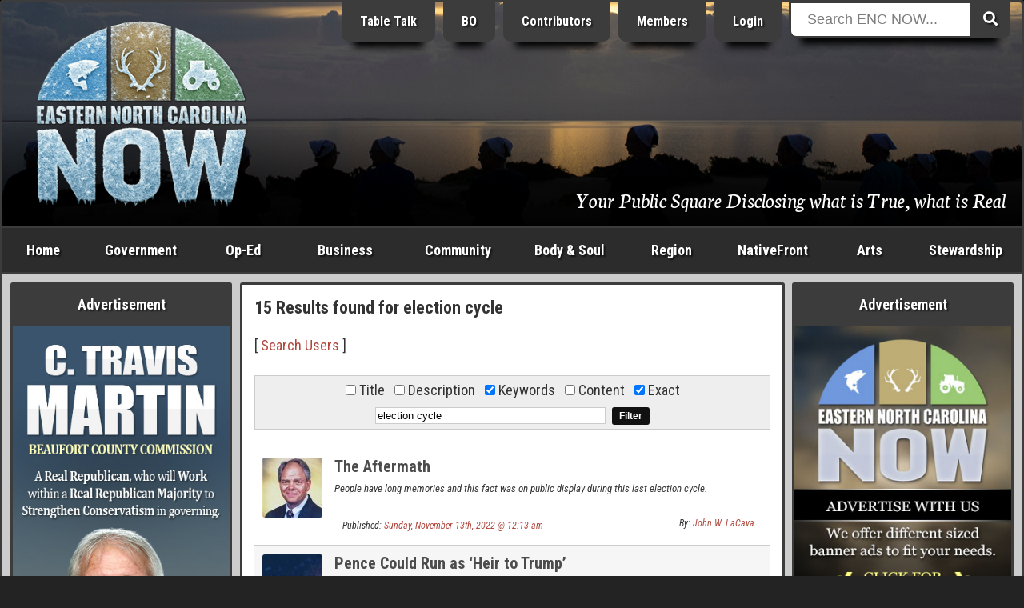

--- FILE ---
content_type: text/html; charset=ISO-8859-1
request_url: https://www.beaufortcountynow.com/search.php?search_keywords=1&search_exact=1&search=election%20cycle
body_size: 17795
content:
<!DOCTYPE html>
<html lang="en">
<head>
	<meta name="viewport" content="width=device-width, initial-scale=1, maximum-scale=1">
	<title>Results found for election cycle | Eastern NC Now</title>
	<meta name="theme-color" content="#232323">
	<meta name="description" content="Your source for all Eastern NC Events, Issues, Business, News and Information, Government, Politics, People, and Arts. Everything a tourist, and others alike need.">
	<meta name="keywords" content="eastern north carolina now, eastern nc now, encnow, enc now, encn, nc, north carolina, now, events, articles, business, photos, news, government">
	<meta name="robots" content="index,follow">
	<meta name="author" content="ENCNow">
	<meta http-equiv="Content-Type" content="text/html;charset=windows-1252">
	<!-- meta http-equiv="Cache-control" content="public" -->
	<script src="https://cdnjs.cloudflare.com/ajax/libs/jquery/2.2.4/jquery.min.js"></script>
	<link rel="stylesheet" href="https://fonts.googleapis.com/css?family=Roboto+Condensed:400,400i,700,700i">
	<link rel="stylesheet" href="https://fonts.googleapis.com/css2?family=Neuton:ital@1&display=swap">
	<link rel="stylesheet" href="https://use.fontawesome.com/releases/v5.0.6/css/all.css">
	<link rel="stylesheet" href="https://www.beaufortcountynow.com/css/style.css?v=202303060906">
	<!--[ START realfavicongenerator.net FAVICON TAGS ]-->
	<link rel="icon" type="image/png" href="https://www.beaufortcountynow.com/favicon-96x96.png" sizes="96x96">
	<link rel="icon" type="image/svg+xml" href="https://www.beaufortcountynow.com/favicon.svg">
	<link rel="shortcut icon" href="https://www.beaufortcountynow.com/favicon.ico">
	<link rel="apple-touch-icon" sizes="180x180" href="https://www.beaufortcountynow.com/apple-touch-icon.png">
	<meta name="apple-mobile-web-app-title" content="Results found for election cycle | Eastern NC Now">
	<link rel="manifest" href="https://www.beaufortcountynow.com/site.webmanifest">
	<!--[ END realfavicongenerator.net FAVICON TAGS ]-->
	<meta property="fb:admins" content="702769405">
	<meta property="og:title" content="Results found for election cycle | Eastern NC Now">
	<meta property="og:description" content="Your source for all Eastern NC Events, Issues, Business, News and Information, Government, Politics, People, and Arts. Everything a tourist, and others alike need.">
	<meta property="og:type" content="article">
	<meta property="og:site_name" content="ENCNow">
	<link rel="stylesheet" href="https://www.beaufortcountynow.com/colorbox/colorbox.css">
	<script type="text/javascript" src="https://www.beaufortcountynow.com/colorbox/js/jquery.colorbox-min.js"></script>
	<script type="text/javascript">
		$(document).ready(function(){
			$(".popupimage").colorbox({current:"{current} of {total}"});
			$(".popupimageslideshow").colorbox({slideshow:true,slideshowSpeed:3000,slideshowStart:"Start",slideshowStop:"Stop",current:"{current} of {total}"});
			$(".popupyoutube").colorbox({iframe:true,innerWidth:640,innerHeight:390,current:"{current} of {total}"});
			$(".popupvimeo").colorbox({iframe:true,innerWidth:640,innerHeight:390,current:"{current} of {total}"});
			$(".popupiframe").colorbox({iframe:true,width:"900px",height:"700px",current:"{current} of {total}"});
			$(".popupinline").colorbox({inline:true,current:"{current} of {total}"});
		});
	</script>
	<link rel="stylesheet" type="text/css" href="https://www.beaufortcountynow.com/lightbox/jquery.lightbox.css">
	<script type="text/javascript" src="https://www.beaufortcountynow.com/lightbox/jquery.lightbox.js"></script>
	<script type="text/javascript">
		$(function(){ $('.imagelink').lightbox({ margin:40, nav:true, blur:true, minSize:320 }); });
	</script>
	<script type="text/javascript">
		jQuery(document).ready(function($){
			$(".togglehiddenmenu-account").on("click", function(){ $("#hiddenmenu-more").hide(); $("#hiddenmenu-account").toggle(); });
			$(".togglehiddenmenu-more").on("click", function(){ $("#hiddenmenu-account").hide(); $("#hiddenmenu-more").toggle(); });
		});
	</script>
</head>
<body>


<style type="text/css">#header { background: url('https://www.beaufortcountynow.com/plugins/header_rotator_2/headers/images/dare_county_091020_7.26_pm_jockeys_ridge_1400_hw.jpg') center center no-repeat; }</style>
<!--% PLUGIN[sponsors,SETUP] %-->

<div style="position:absolute;top:-9999;left:-9999;height:1px;width:1px;overflow:hidden">
	<h1>Results found for election cycle | Eastern NC Now</h1>
	<p>Your source for all Eastern NC Events, Issues, Business, News and Information, Government, Politics, People, and Arts. Everything a tourist, and others alike need.</p>
	<a href="https://www.beaufortcountynow.com"><img src="https://www.beaufortcountynow.com/images/big_bcn_logo.jpg" alt="ENCNow"></a>
</div>
<div id="wrapper">
	<div class="row">
		<div class="col" id="header">
			<div class="inner" style="background:rgba(0,0,0,.3);background:linear-gradient(transparent 50%, rgba(0,0,0,.9));">
				<div class="row">
					<div class="col center" style="width:24.5%">
						<div style="margin-bottom:0">
<div><a id="l5" href="https://www.beaufortcountynow.com" title="Welcome to Eastern North Carolina NOW"><img id="logo" width="270" src="https://www.beaufortcountynow.com/images/encnowlogo-winter.png" alt="Eastern North Carolina NOW Winter"></a>
	<!--div class="hideonsmall"><img style="margin-top:8px" src="https://www.beaufortcountynow.com/images/bcn_phrase_005.png"></div-->
	</div>						</div>
					</div>
					<div class="col right" style="width:51.5%">
						<div style="margin-top:-22px" class="hideonsmall">
							<!-- a href="https://www.beaufortcountynow.com/brands" class="headerButton hideonmedium" title="Brands">Brands</a -->
							<a href="https://www.beaufortcountynow.com/tabletalk" class="headerButton hideonmedium" title="Table Talk ENC">Table Talk</a>
							<a href="https://www.beaufortcountynow.com/beaufortobserver" class="headerButton hideonmedium" title="Beaufort Observer">BO</a>
							<a href="https://www.beaufortcountynow.com/contributors" class="headerButton hideonmedium">Contributors</a>
							<a href="https://www.beaufortcountynow.com/members" class="headerButton hideon800">Members</a>
															<a href="https://www.beaufortcountynow.com/login" class="headerButton">Login</a>
													</div>
					</div>
					<div class="col left" style="width:22%;position:relative">
						<div id="form-container" class="hideonsmall" style="margin-top:-22px">
							<form method="get" action="https://www.beaufortcountynow.com/search.php">
								<button type="submit" class="search-submit-button"><span class="fa fa-search"></span></button>
								<div id="searchtext"><input type="text" id="searchinput" name="search" placeholder="Search ENC NOW..."></div>
							</form>
						</div>
					</div>
				</div>
				<div class="hideonsmall" style="position:absolute;right:20px;bottom:20px;width:75%">
					<div class="right">
						<div style="padding:0;color:#fff;font-size:152%;text-shadow:1px 1px 2px #000;font-family:'Neuton',serif;">
							<span style="text-decoration:none;color:#fff;text-shadow:1px 1px 2px #000">Your Public Square Disclosing what is True, what is Real</span>						</div>
					</div>
				</div>
			</div>
		</div>
	</div>
	<div id="showonsmall">
		<div class="row">
			<div class="col-mobile two7"><a class="nounderline hiddennavbutton hiddennavbuttonfirst" href="https://www.beaufortcountynow.com">Home</a></div>
			<div class="col-mobile two7"><a class="nounderline hiddennavbutton" href="https://www.beaufortcountynow.com/post/12691/categories.html">Categories</a></div>
							<div class="col-mobile two7"><a class="nounderline hiddennavbutton" href="https://www.beaufortcountynow.com/login">Login</a></div>
						<div class="col-mobile one7"><a class="nounderline hiddennavbutton hiddennavbuttonlast togglehiddenmenu-more"><img border="0" src="https://www.beaufortcountynow.com/images/mobilemenuicon.png" width="20" height="18" style="margin-bottom:0"></a></div>
		</div>
		<div class="aligncenter">
			<div id="form-container">
				<form method="get" action="https://www.beaufortcountynow.com/search.php">
					<button type="submit" class="search-submit-button"><span class="fa fa-search"></span></button>
					<div id="searchtext"><input type="text" id="searchinput" name="search" placeholder="Search ENC NOW..."></div>
				</form>
			</div>
		</div>
	</div>
	<div id="hiddenmenu-more">
		<div id="hiddenmenu-more-inner">
			<style type="text/css">
#hiddenMenuForMore { text-align:center; }
.hiddenMenuForMoreLinkBox { background-color:#d8d8d8; }
.hiddenMenuForMoreLinkBoxBGC2 .hiddenMenuForMoreLinkBox { background-color:#a8a8a8; }
.hiddenMenuForMoreLinkBoxPadding { padding:10px 2px; }
.hiddenMenuForMoreLinkBox:hover { background-color:#f8f8f8; }
.hiddenMenuForMoreLink { color:#000 !important; display:block; text-decoration:none; }
</style>

<div id="hiddenMenuForMore">

	<div class="row hiddenMenuForMoreLinkBoxBGC2">
		<div class="col one">
			<div class="pad5">
				<div class="hiddenMenuForMoreLinkBox">
					<div class="hiddenMenuForMoreLinkBoxPadding">
						<a class="hiddenMenuForMoreLink" href="https://www.beaufortcountynow.com/post/638/popular-articles.html">Popular Articles</a>
					</div>
				</div>
			</div>
		</div>
	</div>

	<div class="row">
		<div class="col one">
			<div class="pad5">
				<div class="hiddenMenuForMoreLinkBox">
					<div class="hiddenMenuForMoreLinkBoxPadding">
						<a class="hiddenMenuForMoreLink" href="https://www.beaufortcountynow.com/post/11509/weather.html">Current Weather</a>
					</div>
				</div>
			</div>
		</div>
	</div>
	
	<div class="row hiddenMenuForMoreLinkBoxBGC2">
		<div class="col one2">
			<div class="pad5">
				<div class="hiddenMenuForMoreLinkBox">
					<div class="hiddenMenuForMoreLinkBoxPadding">
						<a class="hiddenMenuForMoreLink" href="https://www.beaufortcountynow.com/latest">Latest Entries</a>
					</div>
				</div>
			</div>
		</div>
		<div class="col one2">
			<div class="pad5">
				<div class="hiddenMenuForMoreLinkBox">
					<div class="hiddenMenuForMoreLinkBoxPadding">
						<a class="hiddenMenuForMoreLink" href="https://www.beaufortcountynow.com/featured">Featured Entries</a>
					</div>
				</div>
			</div>
		</div>
	</div>
	
	<div class="row">
		<div class="col one2">
			<div class="pad5">
				<div class="hiddenMenuForMoreLinkBox">
					<div class="hiddenMenuForMoreLinkBoxPadding">
						<a class="hiddenMenuForMoreLink" href="https://www.beaufortcountynow.com/comments">Latest Comments</a>
					</div>
				</div>
			</div>
		</div>
		<div class="col one2">
			<div class="pad5">
				<div class="hiddenMenuForMoreLinkBox">
					<div class="hiddenMenuForMoreLinkBoxPadding">
						<a class="hiddenMenuForMoreLink" href="https://www.beaufortcountynow.com/polls">Latest Polls</a>
					</div>
				</div>
			</div>
		</div>
	</div>
	
	<div class="row hiddenMenuForMoreLinkBoxBGC2">
		<div class="col one2">
			<div class="pad5">
				<div class="hiddenMenuForMoreLinkBox">
					<div class="hiddenMenuForMoreLinkBoxPadding">
						<a class="hiddenMenuForMoreLink" href="https://www.beaufortcountynow.com/members">BCN Members</a>
					</div>
				</div>
			</div>
		</div>
		<div class="col one2">
			<div class="pad5">
				<div class="hiddenMenuForMoreLinkBox">
					<div class="hiddenMenuForMoreLinkBoxPadding">
						<a class="hiddenMenuForMoreLink" href="https://www.beaufortcountynow.com/register">Become a Member</a>
					</div>
				</div>
			</div>
		</div>
	</div>
	
	<div class="row">
		<div class="col one2">
			<div class="pad5">
				<div class="hiddenMenuForMoreLinkBox">
					<div class="hiddenMenuForMoreLinkBoxPadding">
						<a class="hiddenMenuForMoreLink" href="https://www.beaufortcountynow.com/portfolios">BCN Portfolios</a>
					</div>
				</div>
			</div>
		</div>
		<div class="col one2">
			<div class="pad5">
				<div class="hiddenMenuForMoreLinkBox">
					<div class="hiddenMenuForMoreLinkBoxPadding">
						<a class="hiddenMenuForMoreLink" href="https://www.beaufortcountynow.com/gallery">BCN Galleries</a>
					</div>
				</div>
			</div>
		</div>
	</div>

	<div class="row">
		<div class="col one2">
			<div class="pad5">
				<div class="hiddenMenuForMoreLinkBox">
					<div class="hiddenMenuForMoreLinkBoxPadding">
						<a class="hiddenMenuForMoreLink" href="https://www.beaufortcountynow.com/addon/videos">Video Search</a>
					</div>
				</div>
			</div>
		</div>
		<div class="col one2">
			<div class="pad5">
				<div class="hiddenMenuForMoreLinkBox">
					<div class="hiddenMenuForMoreLinkBoxPadding">
						<a class="hiddenMenuForMoreLink" href="https://www.beaufortcountynow.com/post/2761/local-gas-prices.html">Local Gas Prices</a>
					</div>
				</div>
			</div>
		</div>
	</div>
	
</div>
		</div>
	</div>
	<div id="hiddenmenu-account">
		<div id="hiddenmenu-account-inner">
					</div>
	</div>
	<div class="row hideonsmall">
		<div class="col charcoal" id="navigationbar">
			<div id="navmenu">
				<ul>
					<li style="width:8%" class="hideonmedium"><a href="https://www.beaufortcountynow.com">Home</a></li>
					<li style="width:11%"><a href="https://www.beaufortcountynow.com/government">Government</a>
						<ul class="subnavmenubox2">
							<li>
								<div style="padding-right:5px">
									<div><a href="https://www.beaufortcountynow.com/category/117/city-governments.html"><strong>City Governments</strong></a>
										<div style="border-top:1px solid #3c3c3c">
											<div><a href="https://www.beaufortcountynow.com/category/62/city-of-washington.html">City of Washington</a></div>
											<div><a href="https://www.beaufortcountynow.com/category/334/town-of-belhaven.html">Town of Belhaven</a></div>
										</div>
									</div>
									<div><a href="https://www.beaufortcountynow.com/category/22/state-and-federal.html"><strong>State &amp; Federal</strong></a>
										<div style="border-top:1px solid #3c3c3c">
											<div><a href="https://www.beaufortcountynow.com/category/184/news-services.html">News Services</a></div>
											<div><a href="https://www.beaufortcountynow.com/category/233/public-utilization.html">Public Utilization</a></div>
											<div><a href="https://www.beaufortcountynow.com/category/182/statewide.html">Statewide</a></div>
										</div>
									</div>
								</div>
							</li>
							<li>
								<div style="padding-left:5px">
									<div><a href="https://www.beaufortcountynow.com/category/1/governing-beaufort-county.html"><strong>Governing Beaufort County</strong></a>
										<div style="border-top:1px solid #3c3c3c">
											<div><a href="https://www.beaufortcountynow.com/category/20/agendas-of-general-meetings.html">Agendas of General Meetings</a></div>
											<div><a href="https://www.beaufortcountynow.com/category/33/board-of-education.html">Board of Education</a></div>
											<div><a href="https://www.beaufortcountynow.com/category/93/county-commissioners.html">County Commissioners</a></div>
											<div><a href="https://www.beaufortcountynow.com/category/114/public-issues.html">Public Issues</a></div>
											<div><a href="https://www.beaufortcountynow.com/category/61/regional-health-system.html">Regional Health System</a></div>
										</div>
									</div>
									<div><a href="https://www.beaufortcountynow.com/category/540/local-governments.html"><strong>Local Governments</strong></a></div>
								</div>
							</li>
						</ul>
					</li>
					<li style="width:9%"><a href="https://www.beaufortcountynow.com/op-ed">Op-Ed</a>
						<ul class="subnavmenubox2">
							<li>
								<div style="padding-right:5px;">
									<div><a href="https://www.beaufortcountynow.com/category/98/editorials.html"><strong>Editorials</strong></a>
										<div style="border-top:1px solid #3c3c3c">
											<div><a href="https://www.beaufortcountynow.com/category/25/a-commissioners-view.html">A Commissioner's View</a></div>
											<div><a href="https://www.beaufortcountynow.com/category/231/carolina-journal.html">Carolina Journal</a></div>
											<div><a href="https://www.beaufortcountynow.com/category/444/challenges-to-americas-future.html">Challenges to America's Future</a></div>
											<div><a href="https://www.beaufortcountynow.com/category/160/civitas-guest-editorial.html">Civitas</a></div>
											<div><a href="https://www.beaufortcountynow.com/category/258/clarion-call.html">Clarion Call</a></div>
											<div><a href="https://www.beaufortcountynow.com/category/56/for-love-of-god-and-country.html">For Love of God &amp; Country</a></div>
											<div><a href="https://www.beaufortcountynow.com/category/109/guest-editorial.html">Guest Editorial</a></div>
											<div><a href="https://www.beaufortcountynow.com/category/359/james-g-martin-center-for-academic-renewal.html">James G. Martin Center for Academic Renewal</a></div>
											<div><a href="https://www.beaufortcountynow.com/category/168/john-locke-foundation-guest-editorial.html">John Locke Foundation</a></div>
											<div><a href="https://www.beaufortcountynow.com/category/207/john-william-pope-center-guest-editorial.html">John William Pope Center</a></div>
											<div><a href="https://www.beaufortcountynow.com/category/282/liberals-hard-wired.html">Liberals Hard Wired</a></div>
										</div>
									</div>
								</div>
							</li>
							<li>
								<div style="padding-left:5px">
									<div><a href="">&nbsp;</a>
										<div style="border-top:1px solid #3c3c3c">
											<div><a href="https://www.beaufortcountynow.com/category/194/my-spin.html">My Spin</a></div>
											<div><a href="https://www.beaufortcountynow.com/category/294/politics-with-rod-eccles.html">Politics with Rod Eccles</a></div>
											<div><a href="https://www.beaufortcountynow.com/category/189/the-daily-haymaker.html">The Daily Haymaker</a></div>
											<div><a href="https://www.beaufortcountynow.com/category/172/the-hood-territory.html">The Hood Territory</a></div>
											<div><a href="https://www.beaufortcountynow.com/category/285/views-from-the-right-seat.html">Views from the Right Seat</a></div>
										</div>
									</div>
									<div><a href="https://www.beaufortcountynow.com/category/21/bloodless-warfare-politics.html"><strong>Bloodless Warfare: Politics</strong></a>
										<div style="border-top:1px solid #3c3c3c">
											<div><a href="https://www.beaufortcountynow.com/category/169/press-releases-candidates-seeking-political-office.html">PR: Candidates Seeking Political Office</a></div>
											<div><a href="https://www.beaufortcountynow.com/category/170/press-releases-elected-office-holders.html">PR: Elected Office Holders</a></div>
										</div>
									</div>
									<div><a href="https://www.beaufortcountynow.com/category/72/our-founding-principles.html"><strong>Our Founding Principles</strong></a></div>
									<div><a href="https://www.beaufortcountynow.com/category/47/words-with-the-publisher.html"><strong>Words with the Publisher</strong></a></div>
								</div>
							</li>
						</ul>
					</li>
					<li style="width:11%"><a href="https://www.beaufortcountynow.com/business">Business</a>
						<ul class="subnavmenubox2">
							<li>
								<div style="padding-right:5px;">
									<div><a href="https://www.beaufortcountynow.com/category/15/regional-business.html"><strong>Regional Business</strong></a>
										<div style="border-top:1px solid #3c3c3c">
											<div><a href="https://www.beaufortcountynow.com/category/308/beaufort-county-economic-development.html">Beaufort County Economic Development</a></div>
											<div><a href="https://www.beaufortcountynow.com/category/318/categorical-class.html">Categorical Class</a></div>
											<div><a href="https://www.beaufortcountynow.com/category/319/marketing-real-estate.html">Marketing Real Estate</a></div>
											<div><a href="https://www.beaufortcountynow.com/category/328/the-publishing-business.html">The Publishing Business</a></div>
										</div>
									</div>
								</div>
							</li>
							<li>
								<div style="padding-left:5px;">
									<div><a href="https://www.beaufortcountynow.com/category/310/the-marketing-of-things.html"><strong>The Marketing of Things</strong></a>
										<div style="border-top:1px solid #3c3c3c">
											<div><a href="https://www.beaufortcountynow.com/category/320/marketing-real-property.html">Marketing Real Property</a></div>
											<div><a href="https://www.beaufortcountynow.com/category/321/vacation-share.html">Vacation Share</a></div>
										</div>
									</div>
								</div>
							</li>
						</ul>
					</li>
					<li style="width:11%"><a href="https://www.beaufortcountynow.com/community">Community</a>
						<ul class="subnavmenubox2">
							<li>
								<div style="padding-right:5px;">
									<div><a href="https://www.beaufortcountynow.com/category/63/combat-crime.html"><strong>Combat Crime</strong></a>
										<div style="border-top:1px solid #3c3c3c">
											<div><a href="https://www.beaufortcountynow.com/category/181/stupid-as-charged.html">Stupid as Charged</a></div>
										</div>
									</div>
									<div><a href="https://www.beaufortcountynow.com/category/29/school-news.html"><strong>School News</strong></a>
										<div style="border-top:1px solid #3c3c3c">
											<div><a href="https://www.beaufortcountynow.com/category/66/beaufort-county-community-college.html">Beaufort County Community College</a></div>
											<div><a href="https://www.beaufortcountynow.com/category/71/beaufort-county-schools.html">Beaufort County Schools</a></div>
										</div>
									</div>
								</div>
							</li>
							<li>
								<div style="padding-left:5px;">
									<div><a href="https://www.beaufortcountynow.com/category/14/discovering-beaufort-county.html"><strong>Discovering Beaufort County</strong></a>
										<div style="border-top:1px solid #3c3c3c">
											<div><a href="https://www.beaufortcountynow.com/category/43/every-picture-tells-a-story-dont-it.html">Every Picture Tells a Story...Don't It</a></div>
										</div>
									</div>
									<div><a href="https://www.beaufortcountynow.com/sports"><strong>Sports</strong></a></div>
								</div>
							</li>
						</ul>
					</li>
					<li style="width:11%"><a href="https://www.beaufortcountynow.com/bodyandsoul">Body &amp; Soul</a></li>
					<li style="width:9%"><a href="https://www.beaufortcountynow.com/region">Region</a>
						<ul class="subnavmenubox1 flip">
							<li>
								<div>
									<div><a href="https://www.beaufortcountynow.com/category/34/neighboring-counties.html"><strong>Neighboring Counties</strong></a>
										<div style="border-top:1px solid #3c3c3c">
											<div><a href="https://www.beaufortcountynow.com/category/200/outlying-politics.html">Outlying Politics</a></div>
											<div><a href="https://www.beaufortcountynow.com/category/29/school-news.html">School News</a></div>
										</div>
									</div>
									<div><a href="https://www.beaufortcountynow.com/category/97/news-and-information.html"><strong>News &amp; Information</strong></a></div>
									<div><a href="https://www.beaufortcountynow.com/sports"><strong>Sports</strong></a></div>
								</div>
							</li>
						</ul>
					</li>
					<li style="width:11%" class="hideonmedium"><a href="https://www.beaufortcountynow.com/nativefront">NativeFront</a>
						<ul class="subnavmenubox2 flip">
							<li>
								<div style="padding-right:5px">
									<div><a href="https://www.beaufortcountynow.com/category/146/a-historical-perspective.html"><strong>A Historical Perspective</strong></a>
										<div style="border-top:1px solid #3c3c3c">
											<div><a href="https://www.beaufortcountynow.com/category/273/individual-history.html">Individual History</a></div>
											<div><a href="https://www.beaufortcountynow.com/category/201/north-carolina-history.html">North Carolina History</a></div>
										</div>
									</div>
									<div><a href="https://www.beaufortcountynow.com/category/45/health-and-fitness.html"><strong>Health &amp; Fitness</strong></a>
										<div style="border-top:1px solid #3c3c3c">
											<div><a href="https://www.beaufortcountynow.com/category/215/healthy-lifestyles.html">Healthy Lifestyles</a></div>
											<div><a href="https://www.beaufortcountynow.com/category/213/north-carolina-health.html">North Carolina Health</a></div>
											<div><a href="https://www.beaufortcountynow.com/category/73/vidant-beaufort-hospital.html">Vidant Beaufort Hospital</a></div>
											<div><a href="https://www.beaufortcountynow.com/category/179/vidant-health.html">Vidant Health</a></div>
										</div>
									</div>
								</div>
							</li>
							<li>
								<div style="padding-left:5px">
									<div><a href="https://www.beaufortcountynow.com/category/60/its-personal.html"><strong>It's Personal</strong></a></div>
									<div><a href="https://www.beaufortcountynow.com/category/16/travel.html"><strong>Travel</strong></a><div style="border-top:1px solid #3c3c3c">
											<div><a href="https://www.beaufortcountynow.com/category/28/every-picture-tells-a-story-dont-it-on-the-road.html">Every Picture Tells a Story</a></div>
											<div><a href="https://www.beaufortcountynow.com/category/272/across-north-carolina.html">Across North Carolina</a></div>
											<div><a href="https://www.beaufortcountynow.com/category/115/national-parks-and-other-national-places.html">National Parks, Monuments, Etc.</a></div>
											<div><a href="https://www.beaufortcountynow.com/category/154/north-carolina-state-parks.html">North Carolina State Parks</a></div>
										</div>
									</div>
								</div>
							</li>
						</ul>
					</li>
					<li style="width:8%"><a href="https://www.beaufortcountynow.com/arts">Arts</a>
						<ul class="subnavmenubox2 flip">
							<li>
								<div style="padding-right:5px;">
									<div><a href="https://www.beaufortcountynow.com/category/125/art-talk.html"><strong>Art Talk</strong></a>
										<div style="border-top:1px solid #3c3c3c">
											<div><a href="https://www.beaufortcountynow.com/category/260/a-description-of-the-visual-arts-and-graphics.html">Visual Arts &amp; Graphics</a></div>
											<div><a href="https://www.beaufortcountynow.com/category/202/film-history.html">Film History</a></div>
										</div>
									</div>
									<div><a href="https://www.beaufortcountynow.com/category/13/movie-reviews.html"><strong>Movie Reviews</strong></a>
										<div style="border-top:1px solid #3c3c3c">
											<div><a href="https://www.beaufortcountynow.com/category/236/blips-on-hits-and-misses.html">Blips on Hits &amp; Misses</a></div>
											<div><a href="https://www.beaufortcountynow.com/category/18/dvd-reviews.html">DVD Reviews</a></div>
											<div><a href="https://www.beaufortcountynow.com/category/49/film-reviews.html">Film Reviews</a></div>
											<div><a href="https://www.beaufortcountynow.com/category/17/forgotten-classics.html">Forgotten Classics</a></div>
										</div>
									</div>
								</div>
							</li>
							<li>
								<div style="padding-left:5px;">
									<div><a href="https://www.beaufortcountynow.com/category/26/galleries-and-exhibits.html"><strong>Galleries &amp; Exhibits</strong></a></div>
									<div><a href="https://www.beaufortcountynow.com/category/23/music-reviews.html"><strong>Music</strong></a>
										<div style="border-top:1px solid #3c3c3c">
											<div><a href="https://www.beaufortcountynow.com/category/111/in-concert.html">In Concert</a></div>
											<div><a href="https://www.beaufortcountynow.com/category/127/music-reviews.html">Music Reviews</a></div>
											<div><a href="https://www.beaufortcountynow.com/category/128/music-through-the-ages.html">Music through the Ages</a></div>
										</div>
									</div>
								</div>
							</li>
						</ul>
					</li>
					<li style="width:11%"><a href="https://www.beaufortcountynow.com/stewardship">Stewardship</a></li>
				</ul>
			</div>
		</div>
	</div>
	<div class="row lightgray" id="contents">
		<div class="col hideonmedium" id="left">
			<div class="inner">
				<div class="menu">
					<div class="menuTop">Advertisement</div>
					<div class="menuMiddle bad">
						<div class="bannerPluginContainer"><a class="bannerPluginLink" id="VbAD0" href="https://www.beaufortcountynow.com/plugins/banner_ads_5/trackit.php?img=20251205122148_2025_TravisMartin_VBA_1.jpg&url=https%3A%2F%2Feasternncpoliticians.com%2Fregional-politicians%2Fcommissioners%2Fc-travis-martin" rel="nofollow" target="_blank"><img class="bannerPluginImage" src="https://www.beaufortcountynow.com/plugins/banner_ads_5/banners/20251205122148_2025_TravisMartin_VBA_1.jpg" border="0" alt="VbAD0"></a></div>
				<script>
					function checkvbanner0position() {
						var vbanner0 = document.getElementById("VbAD0");
						var vbanner0data = vbanner0.getBoundingClientRect();
						if (
							vbanner0data.top >= 0 &&
							vbanner0data.left >= 0 &&
							vbanner0data.right <= (window.innerWidth || document.documentElement.clientWidth) &&
							vbanner0data.bottom <= (window.innerHeight || document.documentElement.clientHeight)
						) {
							$.post("https://www.beaufortcountynow.com/plugins/banner_ads_5/logimpressions.php", {bannam:"20251205122148_2025_TravisMartin_VBA_1.jpg"});
							clearInterval(vbanner0timerid);
						}
					}
					var vbanner0timerid = window.setInterval(function(){
						checkvbanner0position();
					}, 1000);
				</script>
				
					</div>
				</div>
				<div class="menu">
					<div class="menuTop">Latest Polls &nbsp; <em>(<a style="color:#ffff99;text-decoration:none" href="https://www.beaufortcountynow.com/polls">view all</a>)</em></div>
					<div class="menuMiddle">
						<!--a href="https://www.beaufortcountynow.com/polls"><img src="https://www.beaufortcountynow.com/images/2022polls.jpg" style="width:100%"></a-->
						<style>
	.poll-container { background-color:transparent; }
	.poll-container-padding { padding:0; }
	.poll-topic-container { margin-bottom:15px; text-align:center; }
	.poll-topic { color:#fff !important; text-shadow:1px 1px 2px #000; }
	.poll-bar-container { background-color:#000; margin-bottom:10px; }
	.poll-bar { background-color:#9c6; height:30px; }
</style>
<div class="poll-container">
	<div class="poll-container-padding">
		<div class="poll-topic-container">
			<strong class="poll-topic">Has the City of Washington, NC been managed by their elected local government, and their bureaucrats, in a fiscally responsible manner to better serve the people who pay their ever advancing property taxes?</strong>
		</div>
		<input style="display:none" type="radio" name="pollOpinionId" value="nOoPINIONsELECTED" checked="checked">
		<em style="font-size:12px;color:#fff">8.33% Yes, rising property taxes are a necessity to maintain a progressive city.</em><br>
		<div class="poll-bar-container" title="8.33% with 2 vote(s)">
			<div class="poll-bar" style="width:8.3333333333333%"></div>
		</div>
		<em style="font-size:12px;color:#fff">91.67% No, excessive funding of a poorly managed government can become a shell game of corruption.</em><br>
		<div class="poll-bar-container" title="91.67% with 22 vote(s)">
			<div class="poll-bar" style="width:91.666666666667%"></div>
		</div>
		<em style="font-size:12px;color:#fff">0% I am afraid to say.</em><br>
		<div class="poll-bar-container" title="0% with 0 vote(s)">
			<div class="poll-bar" style="width:0%"></div>
		</div>
		<div style="padding-top:10px">
			<table style="border-collapse:collapse;width:100%;color:#fff" cellpadding="0" cellspacing="0">
				<tr>
					<td align="center" width="50%">
						<strong style="font-size:11px;color:#fff">
							<div style="margin-bottom:-7px"><a style="font-size:15px;color:#fff" href="https://www.beaufortcountynow.com/polls">Click Here to Vote</a></div>
							24 Vote(s)
						</strong>
					</td>
					<td align="center" width="50%">
						<strong style="font-size:11px;color:#fff">
							<a style="font-size:11px;color:#fff" href="https://www.beaufortcountynow.com/polls">View all Polls</a>
						</strong>
					</td>
				</tr>
			</table>
		</div>
	</div>
</div>					</div>
				</div>
				<div class="menu">
					<div class="menuTop">Advertisement</div>
					<div class="menuMiddle bad">
						<div class="bannerPluginContainer"><a class="bannerPluginLink" id="VbAD1" href="https://www.beaufortcountynow.com/plugins/banner_ads_5/trackit.php?img=20231018103248_ownerfinancing_vbad2.jpg&url=https%3A%2F%2Fwww.beaufortcountynow.com%2Fpost%2F81038%2Fcalf-creek-preserve-exposition-july-2024-edition-volume-one-tract-s-lot-10-hillcrest.html" rel="nofollow" target="_self"><img class="bannerPluginImage" src="https://www.beaufortcountynow.com/plugins/banner_ads_5/banners/20231018103248_ownerfinancing_vbad2.jpg" border="0" alt="VbAD1"></a></div>
				<script>
					function checkvbanner1position() {
						var vbanner1 = document.getElementById("VbAD1");
						var vbanner1data = vbanner1.getBoundingClientRect();
						if (
							vbanner1data.top >= 0 &&
							vbanner1data.left >= 0 &&
							vbanner1data.right <= (window.innerWidth || document.documentElement.clientWidth) &&
							vbanner1data.bottom <= (window.innerHeight || document.documentElement.clientHeight)
						) {
							$.post("https://www.beaufortcountynow.com/plugins/banner_ads_5/logimpressions.php", {bannam:"20231018103248_ownerfinancing_vbad2.jpg"});
							clearInterval(vbanner1timerid);
						}
					}
					var vbanner1timerid = window.setInterval(function(){
						checkvbanner1position();
					}, 1000);
				</script>
				
					</div>
				</div>
				<div class="menu">
					<div class="menuTop">Latest Comments &nbsp; <em>(<a style="color:#ffff99;text-decoration:none" href="https://www.beaufortcountynow.com/comments">view all</a>)</em></div>
					<div class="menuMiddle">
						<ul id="latestCommentsMenu">
	<li><a href="https://www.beaufortcountynow.com/post/94110/queen-of-the-beaufort-county-republicans.html"><b>Stan Deatherage said:</b> Van Zant: If you had told me 22 years ago that we would have had all these RINOs in our political mi...</a></li>
	<li><a href="https://www.beaufortcountynow.com/post/94017/primary-elections-importance.html"><b>Washingtonian said:</b> Unfortunately Borderhawk, You are acting like a paid lobbyist, up Kidwell's ass for a paycheck. Ther...</a></li>
	<li><a href="https://www.beaufortcountynow.com/post/94017/primary-elections-importance.html"><b>John Steed said:</b> Washingtonian's "hope and change" pitch for Armstrong tries to present him as "new" to politics, but...</a></li>
	<li><a href="https://www.beaufortcountynow.com/post/94017/primary-elections-importance.html"><b>borderhawk said:</b> I can understand why Armstrong is backpedaling now, but is he also trying to tell you that Jimmy Dix...</a></li>
	<li><a href="https://www.beaufortcountynow.com/post/94017/primary-elections-importance.html"><b>Washingtonian said:</b> Borderhawk, you are just an opportunistic liar. 
I asked Armstrong who approached him about running...</a></li>
	<li><a href="https://www.beaufortcountynow.com/post/94110/queen-of-the-beaufort-county-republicans.html"><b>Van Zant said:</b> I agree with your observations, Stan.  The hostile RINO takeover of the local party has transformed ...</a></li>
	<li><a href="https://www.beaufortcountynow.com/post/94017/primary-elections-importance.html"><b>borderhawk said:</b> One of the most important issues in our country is illegal immigration, and Keith Kidwell has been a...</a></li>
	<li><a href="https://www.beaufortcountynow.com/post/94017/primary-elections-importance.html"><b>John Steed said:</b> Still can't come up with a single ISSUE you think Armstrong is better on than Kidwell, JV???? That "...</a></li>
	<li><a href="https://www.beaufortcountynow.com/post/94017/primary-elections-importance.html"><b>John Valley said:</b> Steed Part II: I'm not going to get too cranked up here as you have a right to your own opinion BUT,...</a></li>
	<li><a href="https://www.beaufortcountynow.com/post/94017/primary-elections-importance.html"><b>John Valley said:</b> Steed Part II: I'm not going to get too cranked up here as you have a right to your own opinion BUT,...</a></li>
	<li><a href="https://www.beaufortcountynow.com/post/94255/radical-teachers-union-nea-caught-funding-radical-far-left-activism.html"><b>Bubba said:</b> It sure looks like we have a ringer - a stealth Democrat running as a Republican in Washington for s...</a></li>
	<li><a href="https://www.beaufortcountynow.com/post/94017/primary-elections-importance.html"><b>Washingtonian said:</b> Just SAY NO to KIDWELL who conspires with Garris to manipulate us Local Yokels on everything that is...</a></li>
	<li><a href="https://www.beaufortcountynow.com/post/94256/new-tv-ad-out-on-phil-berger-tells-it-like-it-is.html"><b>Conservative Voter said:</b> It is way past time to "flip the Berger".  In the state senate, Berger has replaced conservatism wit...</a></li>
	<li><a href="https://www.beaufortcountynow.com/comments.php">All Comments</a></li>
</ul>
					</div>
				</div>
				<div class="menu">
					<div class="menuTop">Advertisement</div>
					<div class="menuMiddle bad">
						<div class="bannerPluginContainer"><a class="bannerPluginLink" id="VbAD2" href="https://www.beaufortcountynow.com/plugins/banner_ads_5/trackit.php?img=20251223160203_2025_EricRouse_VBA_5.jpg&url=https%3A%2F%2Fwww.ericrouse.com" rel="nofollow" target="_blank"><img class="bannerPluginImage" src="https://www.beaufortcountynow.com/plugins/banner_ads_5/banners/20251223160203_2025_EricRouse_VBA_5.jpg" border="0" alt="VbAD2"></a></div>
				<script>
					function checkvbanner2position() {
						var vbanner2 = document.getElementById("VbAD2");
						var vbanner2data = vbanner2.getBoundingClientRect();
						if (
							vbanner2data.top >= 0 &&
							vbanner2data.left >= 0 &&
							vbanner2data.right <= (window.innerWidth || document.documentElement.clientWidth) &&
							vbanner2data.bottom <= (window.innerHeight || document.documentElement.clientHeight)
						) {
							$.post("https://www.beaufortcountynow.com/plugins/banner_ads_5/logimpressions.php", {bannam:"20251223160203_2025_EricRouse_VBA_5.jpg"});
							clearInterval(vbanner2timerid);
						}
					}
					var vbanner2timerid = window.setInterval(function(){
						checkvbanner2position();
					}, 1000);
				</script>
				
					</div>
				</div>
				<div class="menu">
					<div class="menuTop">Latest Entries &nbsp; <em>(<a style="color:#ffff99;text-decoration:none" href="https://www.beaufortcountynow.com/latest">view all</a>)</em></div>
					<div class="menuMiddle">
						<ul id="latestPostsMenu">
	<li><a href="https://www.beaufortcountynow.com/post/94261/exit-poll-portugal-anti-immigration-candidate-in-runoff-with-socialist-for-president.html">Exit poll: Portugal anti-immigration candidate in runoff with Socialist for president</a></li>
	<li><a href="https://www.beaufortcountynow.com/post/94260/more-then-1-million-chinese-with-us-citizenship-could-vote-in-2030-election.html">More then 1 million Chinese with US citizenship could vote in 2030 election</a></li>
	<li><a href="https://www.beaufortcountynow.com/post/94259/truth-for-our-times-biblical-clarity-for-a-confused-culture.html">Truth for Our Times Biblical Clarity for a Confused Culture</a></li>
	<li><a href="https://www.beaufortcountynow.com/post/94258/new-lefty-va-governor-spanberger-makes-virginia-a-sanctuary-state-as-first-act.html">new lefty VA governor Spanberger makes Virginia a sanctuary state as first act</a></li>
	<li><a href="https://www.beaufortcountynow.com/post/94257/sen-rand-paul-introduces-bill-to-stop-welfare-payments-to-refugees.html">Sen. Rand Paul introduces bill to stop welfare payments to refugees</a></li>
	<li><a href="https://www.beaufortcountynow.com/post/94256/new-tv-ad-out-on-phil-berger-tells-it-like-it-is.html">New TV ad out on Phil Berger tells it like it is</a></li>
	<li><a href="https://www.beaufortcountynow.com/post/94255/radical-teachers-union-nea-caught-funding-radical-far-left-activism.html">Radical teachers union NEA caught funding radical far left activism</a></li>
	<li><a href="https://www.beaufortcountynow.com/post/94254/the-federalist-the-goal-of-anti-ice-protesters-is-to-end-all-immigration-enforcement.html">The Federalist - The Goal of anti-ICE protesters is to end ALL immigration enforcement</a></li>
	<li><a href="https://www.beaufortcountynow.com/post/94231/crooked-biden-judge-protects-somali-food-stamp-fraud-from-usda-investigation.html">crooked Biden judge protects Somali food stamp fraud from USDA investigation</a></li>
	<li><a href="https://www.beaufortcountynow.com/post/94164/dan-bongino-has-been-out-of-the-government-for-3-days-and-he-s-louder-than-ever.html">Dan Bongino Has Been Out Of The Government For 3 Days, And He’s Louder Than Ever</a></li>
	<li><a href="https://www.beaufortcountynow.com/post/94193/follow-the-money-trump-administration-exposes-billions-in-foreign-funds-going-to-woke-universities.html">FOLLOW THE MONEY: Trump Administration Exposes Billions In Foreign Funds Going To Woke Universities</a></li>
	<li><a href="https://www.beaufortcountynow.com/category/latest/latest-entries.html">All Latest Entries</a></li>
</ul>
					</div>
				</div>
				<div class="menu">
					<div class="menuTop">Advertisement</div>
					<div class="menuMiddle bad">
						<div class="bannerPluginContainer"><a class="bannerPluginLink" id="O2bAD0" href="https://www.beaufortcountynow.com/plugins/banner_ads_5/trackit.php?img=20240318122955_2x_Sponsored_Ad_420x520_ENCNOW.jpg&url=https%3A%2F%2Fwww.beaufortcountynow.com" rel="nofollow" target="_self"><img class="bannerPluginImage" src="https://www.beaufortcountynow.com/plugins/banner_ads_5/banners/20240318122955_2x_Sponsored_Ad_420x520_ENCNOW.jpg" border="0" alt="O2bAD0"></a></div>
				<script>
					function checko2banner0position() {
						var o2banner0 = document.getElementById("O2bAD0");
						var o2banner0data = o2banner0.getBoundingClientRect();
						if (
							o2banner0data.top >= 0 &&
							o2banner0data.left >= 0 &&
							o2banner0data.right <= (window.innerWidth || document.documentElement.clientWidth) &&
							o2banner0data.bottom <= (window.innerHeight || document.documentElement.clientHeight)
						) {
							$.post("https://www.beaufortcountynow.com/plugins/banner_ads_5/logimpressions.php", {bannam:"20240318122955_2x_Sponsored_Ad_420x520_ENCNOW.jpg"});
							clearInterval(o2banner0timerid);
						}
					}
					var o2banner0timerid = window.setInterval(function(){
						checko2banner0position();
					}, 1000);
				</script>
				
					</div>
				</div>
				<div class="menu">
					<div class="menuTop">ENCN Masthead</div>
					<div class="menuMiddle bad">
						<a href="https://www.beaufortcountynow.com/post/5/encn-masthead.html"><img src="https://www.beaufortcountynow.com/images/ENCN_Masthead.jpg" style="width:100%" alt="ENCN Masthead"></a>
					</div>
				</div>
			</div>
		</div>
		<div class="col" id="page">
			<div class="inner">
				<div id="pageContainer">
					<h2>15 Results found for election cycle</h2>[ <a href="https://www.beaufortcountynow.com/search_users.php?search=election+cycle" title="Search for Users">Search Users</a> ]<br><br><div id="searchFilters">
		<div id="searchFiltersPadding">
			<form method="get" action="https://www.beaufortcountynow.com/search.php">
				<div>
					<span title="Search within Titles" style="cursor:help"><input type="checkbox" name="search_title" value="1"> Title</span> &nbsp;
					<span title="Search within Descriptions" style="cursor:help"><input type="checkbox" name="search_description" value="1"> Description</span> &nbsp;
					<span title="Search within Keywords" style="cursor:help"><input type="checkbox" name="search_keywords" value="1" checked="checked"> Keywords</span> &nbsp;
					<span title="Search within Contents" style="cursor:help"><input type="checkbox" name="search_content" value="1"> Content</span> &nbsp;
					<span title="Search using an Exact Match, No characters between Terms" style="cursor:help"><input type="checkbox" name="search_exact" value="1" checked="checked"> Exact</span>
				</div>
				<div style="height:5px;"> </div>
				<div>
					<input type="text" name="search" value="election cycle" size="5" style="width:288px" id="searchFiltersFormSearchBox">&nbsp;
					<input type="submit" value=" Filter " id="searchFiltersFormSubmitButton">
				</div>
			</form>
		</div>
	</div>
	<br>
	<div id="hideonsmall">
	<div id="postContainer" class="SP_row_odd">
		<div id="postContainerPadding">
			<table cellpadding="0" cellspacing="0" style="width:100%">
				<tr>
					<td width="90" valign="top"><a href="https://www.beaufortcountynow.com/post/61359/the-aftermath.html"><img border="0" src="https://www.beaufortcountynow.com/posticons/61359.jpg" width="75" height="75" /></a></td>
					<td valign="top">
						<div id="postContainerTitle"><h3><a href="https://www.beaufortcountynow.com/post/61359/the-aftermath.html">The Aftermath</a></h3></div>
						<div id="postContainerDescription">People have long memories and this fact was on public display during this last election cycle.</div>
						<div id="postContainerStats">
							<span id="postContainerDate">Published: <a href="https://www.beaufortcountynow.com/archive/2022-11-13/November-13-2022.html">Sunday, November 13th, 2022 @ 12:13 am</a></span>
							<span id="postContainerAuthor">By: <a href="https://www.beaufortcountynow.com/profile/Sassy-123_">John W. LaCava</a></span>
							<span style="display:none" id="postContainerKeywords"><br>Search Terms:  <a href="https://www.beaufortcountynow.com/search.php?search_keywords=1&search_exact=1&search=election cycle">election cycle</a>  <a href="https://www.beaufortcountynow.com/search.php?search_keywords=1&search_exact=1&search=gop leadership">gop leadership</a>  <a href="https://www.beaufortcountynow.com/search.php?search_keywords=1&search_exact=1&search=red states">red states</a>  <a href="https://www.beaufortcountynow.com/search.php?search_keywords=1&search_exact=1&search=golden calf and power">golden calf and power</a>  <a href="https://www.beaufortcountynow.com/search.php?search_keywords=1&search_exact=1&search=uncle joe">uncle joe</a> </span>
							<div id="clear"></div>
						</div>
					</td>
				</tr>
			</table>
		</div>
	</div>
</div>

<div id="showonsmall" style="margin-bottom:15px">
	<div style="padding:10px 10px 5px 10px;background-color:#eee;margin-bottom:5px;border-radius:3px;-webkit-border-radius:3px;-moz-border-radius:3px">
		<div style="width:60px;height:55px;float:left"><a href="https://www.beaufortcountynow.com/post/61359/the-aftermath.html"><img border="0" src="https://www.beaufortcountynow.com/posticons/61359.jpg" width="50" height="50" /></a></div>
		<h3 style="margin:0 0 5px 0;padding:0"><a href="https://www.beaufortcountynow.com/post/61359/the-aftermath.html">The Aftermath</a></h3>
		<div id="clear">&nbsp;</div>
	</div>
	<div id="clear"></div>
	<div style="padding:0 10px"><i>People have long memories and this fact was on public display during this last election cycle.</i></div>
	<div style="height:5px">&nbsp;</div>
	<div style="text-align:right;font-size:9px;color:#777;font-style:italic">Published: <a href="https://www.beaufortcountynow.com/archive/2022-11-13/November-13-2022.html">Sunday, November 13th, 2022 @ 12:13 am</a></div>
	<div style="text-align:right;font-size:9px;color:#777;font-style:italic">By: <a href="https://www.beaufortcountynow.com/profile/Sassy-123_">John W. LaCava</a></div>
	<div id="clear"></div>
</div>

<div id="clear"></div><div id="hideonsmall">
	<div id="postContainer" class="SP_row_even">
		<div id="postContainerPadding">
			<table cellpadding="0" cellspacing="0" style="width:100%">
				<tr>
					<td width="90" valign="top"><a href="https://www.beaufortcountynow.com/post/45178/pence-could-run-as-heir-to-trump.html"><img border="0" src="https://www.beaufortcountynow.com/posticons/45178.jpg" width="75" height="75" /></a></td>
					<td valign="top">
						<div id="postContainerTitle"><h3><a href="https://www.beaufortcountynow.com/post/45178/pence-could-run-as-heir-to-trump.html">Pence Could Run as ‘Heir to Trump’</a></h3></div>
						<div id="postContainerDescription">Rob Crilly of the Washington Examiner considers former Vice President Mike Pence’s plans for the next presidential election cycle.</div>
						<div id="postContainerStats">
							<span id="postContainerDate">Published: <a href="https://www.beaufortcountynow.com/archive/2021-04-14/April-14-2021.html">Wednesday, April 14th, 2021 @ 3:20 pm</a></span>
							<span id="postContainerAuthor">By: <a href="https://www.beaufortcountynow.com/profile/john">John Locke Foundation</a></span>
							<span style="display:none" id="postContainerKeywords"><br>Search Terms:  <a href="https://www.beaufortcountynow.com/search.php?search_keywords=1&search_exact=1&search=john locke foudnation">john locke foudnation</a>  <a href="https://www.beaufortcountynow.com/search.php?search_keywords=1&search_exact=1&search=mike pence">mike pence</a>  <a href="https://www.beaufortcountynow.com/search.php?search_keywords=1&search_exact=1&search=heir to trump">heir to trump</a>  <a href="https://www.beaufortcountynow.com/search.php?search_keywords=1&search_exact=1&search=election cycle">election cycle</a>  <a href="https://www.beaufortcountynow.com/search.php?search_keywords=1&search_exact=1&search=april 9">april 9</a>  <a href="https://www.beaufortcountynow.com/search.php?search_keywords=1&search_exact=1&search=2021">2021</a> </span>
							<div id="clear"></div>
						</div>
					</td>
				</tr>
			</table>
		</div>
	</div>
</div>

<div id="showonsmall" style="margin-bottom:15px">
	<div style="padding:10px 10px 5px 10px;background-color:#eee;margin-bottom:5px;border-radius:3px;-webkit-border-radius:3px;-moz-border-radius:3px">
		<div style="width:60px;height:55px;float:left"><a href="https://www.beaufortcountynow.com/post/45178/pence-could-run-as-heir-to-trump.html"><img border="0" src="https://www.beaufortcountynow.com/posticons/45178.jpg" width="50" height="50" /></a></div>
		<h3 style="margin:0 0 5px 0;padding:0"><a href="https://www.beaufortcountynow.com/post/45178/pence-could-run-as-heir-to-trump.html">Pence Could Run as ‘Heir to Trump’</a></h3>
		<div id="clear">&nbsp;</div>
	</div>
	<div id="clear"></div>
	<div style="padding:0 10px"><i>Rob Crilly of the Washington Examiner considers former Vice President Mike Pence’s plans for the next presidential election cycle.</i></div>
	<div style="height:5px">&nbsp;</div>
	<div style="text-align:right;font-size:9px;color:#777;font-style:italic">Published: <a href="https://www.beaufortcountynow.com/archive/2021-04-14/April-14-2021.html">Wednesday, April 14th, 2021 @ 3:20 pm</a></div>
	<div style="text-align:right;font-size:9px;color:#777;font-style:italic">By: <a href="https://www.beaufortcountynow.com/profile/john">John Locke Foundation</a></div>
	<div id="clear"></div>
</div>

<div id="clear"></div><div id="hideonsmall">
	<div id="postContainer" class="SP_row_odd">
		<div id="postContainerPadding">
			<table cellpadding="0" cellspacing="0" style="width:100%">
				<tr>
					<td width="90" valign="top"><a href="https://www.beaufortcountynow.com/post/41866/anybody-s-game-nc-s-elections-are-tight.html"><img border="0" src="https://www.beaufortcountynow.com/posticons/41866.jpg" width="75" height="75" /></a></td>
					<td valign="top">
						<div id="postContainerTitle"><h3><a href="https://www.beaufortcountynow.com/post/41866/anybody-s-game-nc-s-elections-are-tight.html">Anybody’s Game: NC’s Elections Are Tight</a></h3></div>
						<div id="postContainerDescription">As North Carolina continues an election cycle, it is becoming more and more clear just how competitive the 2020 races are in the state.</div>
						<div id="postContainerStats">
							<span id="postContainerDate">Published: <a href="https://www.beaufortcountynow.com/archive/2020-11-05/November-5-2020.html">Thursday, November 5th, 2020 @ 8:43 am</a></span>
							<span id="postContainerAuthor">By: <a href="https://www.beaufortcountynow.com/profile/john">John Locke Foundation</a></span>
							<span style="display:none" id="postContainerKeywords"><br>Search Terms:  <a href="https://www.beaufortcountynow.com/search.php?search_keywords=1&search_exact=1&search=john locke foundation">john locke foundation</a>  <a href="https://www.beaufortcountynow.com/search.php?search_keywords=1&search_exact=1&search=nc elections">nc elections</a>  <a href="https://www.beaufortcountynow.com/search.php?search_keywords=1&search_exact=1&search=election cycle">election cycle</a>  <a href="https://www.beaufortcountynow.com/search.php?search_keywords=1&search_exact=1&search=tight races">tight races</a>  <a href="https://www.beaufortcountynow.com/search.php?search_keywords=1&search_exact=1&search=october 30">october 30</a>  <a href="https://www.beaufortcountynow.com/search.php?search_keywords=1&search_exact=1&search=2020">2020</a> </span>
							<div id="clear"></div>
						</div>
					</td>
				</tr>
			</table>
		</div>
	</div>
</div>

<div id="showonsmall" style="margin-bottom:15px">
	<div style="padding:10px 10px 5px 10px;background-color:#eee;margin-bottom:5px;border-radius:3px;-webkit-border-radius:3px;-moz-border-radius:3px">
		<div style="width:60px;height:55px;float:left"><a href="https://www.beaufortcountynow.com/post/41866/anybody-s-game-nc-s-elections-are-tight.html"><img border="0" src="https://www.beaufortcountynow.com/posticons/41866.jpg" width="50" height="50" /></a></div>
		<h3 style="margin:0 0 5px 0;padding:0"><a href="https://www.beaufortcountynow.com/post/41866/anybody-s-game-nc-s-elections-are-tight.html">Anybody’s Game: NC’s Elections Are Tight</a></h3>
		<div id="clear">&nbsp;</div>
	</div>
	<div id="clear"></div>
	<div style="padding:0 10px"><i>As North Carolina continues an election cycle, it is becoming more and more clear just how competitive the 2020 races are in the state.</i></div>
	<div style="height:5px">&nbsp;</div>
	<div style="text-align:right;font-size:9px;color:#777;font-style:italic">Published: <a href="https://www.beaufortcountynow.com/archive/2020-11-05/November-5-2020.html">Thursday, November 5th, 2020 @ 8:43 am</a></div>
	<div style="text-align:right;font-size:9px;color:#777;font-style:italic">By: <a href="https://www.beaufortcountynow.com/profile/john">John Locke Foundation</a></div>
	<div id="clear"></div>
</div>

<div id="clear"></div><div id="hideonsmall">
	<div id="postContainer" class="SP_row_even">
		<div id="postContainerPadding">
			<table cellpadding="0" cellspacing="0" style="width:100%">
				<tr>
					<td width="90" valign="top"><a href="https://www.beaufortcountynow.com/post/36608/how-we-can-reform-dull-and-ill-conceived-political-debates.html"><img border="0" src="https://www.beaufortcountynow.com/posticons/36608.jpg" width="75" height="75" /></a></td>
					<td valign="top">
						<div id="postContainerTitle"><h3><a href="https://www.beaufortcountynow.com/post/36608/how-we-can-reform-dull-and-ill-conceived-political-debates.html">How We Can Reform Dull and Ill-Conceived Political Debates</a></h3></div>
						<div id="postContainerDescription">As we plunge into North Carolina’s 2020 election cycle I’ve been thinking about what is wrong with current debate models and what can be done to make them more interesting and informative.</div>
						<div id="postContainerStats">
							<span id="postContainerDate">Published: <a href="https://www.beaufortcountynow.com/archive/2020-02-17/February-17-2020.html">Monday, February 17th, 2020 @ 8:15 am</a></span>
							<span id="postContainerAuthor">By: <a href="https://www.beaufortcountynow.com/profile/Thomas">Tom Campbell</a></span>
							<span style="display:none" id="postContainerKeywords"><br>Search Terms:  <a href="https://www.beaufortcountynow.com/search.php?search_keywords=1&search_exact=1&search=my spin">my spin</a>  <a href="https://www.beaufortcountynow.com/search.php?search_keywords=1&search_exact=1&search=tom campbell">tom campbell</a>  <a href="https://www.beaufortcountynow.com/search.php?search_keywords=1&search_exact=1&search=election cycle">election cycle</a>  <a href="https://www.beaufortcountynow.com/search.php?search_keywords=1&search_exact=1&search=political debates">political debates</a>  <a href="https://www.beaufortcountynow.com/search.php?search_keywords=1&search_exact=1&search=february 12">february 12</a>  <a href="https://www.beaufortcountynow.com/search.php?search_keywords=1&search_exact=1&search=2020">2020</a> </span>
							<div id="clear"></div>
						</div>
					</td>
				</tr>
			</table>
		</div>
	</div>
</div>

<div id="showonsmall" style="margin-bottom:15px">
	<div style="padding:10px 10px 5px 10px;background-color:#eee;margin-bottom:5px;border-radius:3px;-webkit-border-radius:3px;-moz-border-radius:3px">
		<div style="width:60px;height:55px;float:left"><a href="https://www.beaufortcountynow.com/post/36608/how-we-can-reform-dull-and-ill-conceived-political-debates.html"><img border="0" src="https://www.beaufortcountynow.com/posticons/36608.jpg" width="50" height="50" /></a></div>
		<h3 style="margin:0 0 5px 0;padding:0"><a href="https://www.beaufortcountynow.com/post/36608/how-we-can-reform-dull-and-ill-conceived-political-debates.html">How We Can Reform Dull and Ill-Conceived Political Debates</a></h3>
		<div id="clear">&nbsp;</div>
	</div>
	<div id="clear"></div>
	<div style="padding:0 10px"><i>As we plunge into North Carolina’s 2020 election cycle I’ve been thinking about what is wrong with current debate models and what can be done to make them more interesting and informative.</i></div>
	<div style="height:5px">&nbsp;</div>
	<div style="text-align:right;font-size:9px;color:#777;font-style:italic">Published: <a href="https://www.beaufortcountynow.com/archive/2020-02-17/February-17-2020.html">Monday, February 17th, 2020 @ 8:15 am</a></div>
	<div style="text-align:right;font-size:9px;color:#777;font-style:italic">By: <a href="https://www.beaufortcountynow.com/profile/Thomas">Tom Campbell</a></div>
	<div id="clear"></div>
</div>

<div id="clear"></div><div id="hideonsmall">
	<div id="postContainer" class="SP_row_odd">
		<div id="postContainerPadding">
			<table cellpadding="0" cellspacing="0" style="width:100%">
				<tr>
					<td width="90" valign="top"><a href="https://www.beaufortcountynow.com/post/35938/judge-blocks-voter-id-law-for-entire-2020-election-cycle.html"><img border="0" src="https://www.beaufortcountynow.com/posticons/35938.jpg" width="75" height="75" /></a></td>
					<td valign="top">
						<div id="postContainerTitle"><h3><a href="https://www.beaufortcountynow.com/post/35938/judge-blocks-voter-id-law-for-entire-2020-election-cycle.html">Judge Blocks Voter ID Law for Entire 2020 Election Cycle</a></h3></div>
						<div id="postContainerDescription">Barring a successful and rapid appeal, North Carolina’s voter ID requirement for the March 2020 primary looks dead.</div>
						<div id="postContainerStats">
							<span id="postContainerDate">Published: <a href="https://www.beaufortcountynow.com/archive/2020-01-02/January-2-2020.html">Thursday, January 2nd, 2020 @ 12:21 pm</a></span>
							<span id="postContainerAuthor">By: <a href="https://www.beaufortcountynow.com/profile/carolina">Carolina Journal</a></span>
							<span style="display:none" id="postContainerKeywords"><br>Search Terms:  <a href="https://www.beaufortcountynow.com/search.php?search_keywords=1&search_exact=1&search=carolina journal">carolina journal</a>  <a href="https://www.beaufortcountynow.com/search.php?search_keywords=1&search_exact=1&search=judge">judge</a>  <a href="https://www.beaufortcountynow.com/search.php?search_keywords=1&search_exact=1&search=voter id">voter id</a>  <a href="https://www.beaufortcountynow.com/search.php?search_keywords=1&search_exact=1&search=block">block</a>  <a href="https://www.beaufortcountynow.com/search.php?search_keywords=1&search_exact=1&search=2020 election cycle">2020 election cycle</a>  <a href="https://www.beaufortcountynow.com/search.php?search_keywords=1&search_exact=1&search=january 1">january 1</a>  <a href="https://www.beaufortcountynow.com/search.php?search_keywords=1&search_exact=1&search=2020">2020</a> </span>
							<div id="clear"></div>
						</div>
					</td>
				</tr>
			</table>
		</div>
	</div>
</div>

<div id="showonsmall" style="margin-bottom:15px">
	<div style="padding:10px 10px 5px 10px;background-color:#eee;margin-bottom:5px;border-radius:3px;-webkit-border-radius:3px;-moz-border-radius:3px">
		<div style="width:60px;height:55px;float:left"><a href="https://www.beaufortcountynow.com/post/35938/judge-blocks-voter-id-law-for-entire-2020-election-cycle.html"><img border="0" src="https://www.beaufortcountynow.com/posticons/35938.jpg" width="50" height="50" /></a></div>
		<h3 style="margin:0 0 5px 0;padding:0"><a href="https://www.beaufortcountynow.com/post/35938/judge-blocks-voter-id-law-for-entire-2020-election-cycle.html">Judge Blocks Voter ID Law for Entire 2020 Election Cycle</a></h3>
		<div id="clear">&nbsp;</div>
	</div>
	<div id="clear"></div>
	<div style="padding:0 10px"><i>Barring a successful and rapid appeal, North Carolina’s voter ID requirement for the March 2020 primary looks dead.</i></div>
	<div style="height:5px">&nbsp;</div>
	<div style="text-align:right;font-size:9px;color:#777;font-style:italic">Published: <a href="https://www.beaufortcountynow.com/archive/2020-01-02/January-2-2020.html">Thursday, January 2nd, 2020 @ 12:21 pm</a></div>
	<div style="text-align:right;font-size:9px;color:#777;font-style:italic">By: <a href="https://www.beaufortcountynow.com/profile/carolina">Carolina Journal</a></div>
	<div id="clear"></div>
</div>

<div id="clear"></div><div id="hideonsmall">
	<div id="postContainer" class="SP_row_even">
		<div id="postContainerPadding">
			<table cellpadding="0" cellspacing="0" style="width:100%">
				<tr>
					<td width="90" valign="top"><a href="https://www.beaufortcountynow.com/post/32287/newby-issues-first-dissents-since-democrats-took-6-1-n-c-supreme-court-majority.html"><img border="0" src="https://www.beaufortcountynow.com/posticons/32287.jpg" width="75" height="75" /></a></td>
					<td valign="top">
						<div id="postContainerTitle"><h3><a href="https://www.beaufortcountynow.com/post/32287/newby-issues-first-dissents-since-democrats-took-6-1-n-c-supreme-court-majority.html">Newby Issues First Dissents Since Democrats Took 6-1 N.C. Supreme Court Majority</a></h3></div>
						<div id="postContainerDescription">The lone Republican on North Carolina’s Supreme Court issued three dissents in the latest batch of high-court decisions.</div>
						<div id="postContainerStats">
							<span id="postContainerDate">Published: <a href="https://www.beaufortcountynow.com/archive/2019-05-29/May-29-2019.html">Wednesday, May 29th, 2019 @ 1:37 pm</a></span>
							<span id="postContainerAuthor">By: <a href="https://www.beaufortcountynow.com/profile/carolina">Carolina Journal</a></span>
							<span style="display:none" id="postContainerKeywords"><br>Search Terms:  <a href="https://www.beaufortcountynow.com/search.php?search_keywords=1&search_exact=1&search=supreme court">supreme court</a>  <a href="https://www.beaufortcountynow.com/search.php?search_keywords=1&search_exact=1&search=justice paul newby">justice paul newby</a>  <a href="https://www.beaufortcountynow.com/search.php?search_keywords=1&search_exact=1&search=high-court">high-court</a>  <a href="https://www.beaufortcountynow.com/search.php?search_keywords=1&search_exact=1&search=election cycle">election cycle</a>  <a href="https://www.beaufortcountynow.com/search.php?search_keywords=1&search_exact=1&search=may 10">may 10</a>  <a href="https://www.beaufortcountynow.com/search.php?search_keywords=1&search_exact=1&search=2019">2019</a> </span>
							<div id="clear"></div>
						</div>
					</td>
				</tr>
			</table>
		</div>
	</div>
</div>

<div id="showonsmall" style="margin-bottom:15px">
	<div style="padding:10px 10px 5px 10px;background-color:#eee;margin-bottom:5px;border-radius:3px;-webkit-border-radius:3px;-moz-border-radius:3px">
		<div style="width:60px;height:55px;float:left"><a href="https://www.beaufortcountynow.com/post/32287/newby-issues-first-dissents-since-democrats-took-6-1-n-c-supreme-court-majority.html"><img border="0" src="https://www.beaufortcountynow.com/posticons/32287.jpg" width="50" height="50" /></a></div>
		<h3 style="margin:0 0 5px 0;padding:0"><a href="https://www.beaufortcountynow.com/post/32287/newby-issues-first-dissents-since-democrats-took-6-1-n-c-supreme-court-majority.html">Newby Issues First Dissents Since Democrats Took 6-1 N.C. Supreme Court Majority</a></h3>
		<div id="clear">&nbsp;</div>
	</div>
	<div id="clear"></div>
	<div style="padding:0 10px"><i>The lone Republican on North Carolina’s Supreme Court issued three dissents in the latest batch of high-court decisions.</i></div>
	<div style="height:5px">&nbsp;</div>
	<div style="text-align:right;font-size:9px;color:#777;font-style:italic">Published: <a href="https://www.beaufortcountynow.com/archive/2019-05-29/May-29-2019.html">Wednesday, May 29th, 2019 @ 1:37 pm</a></div>
	<div style="text-align:right;font-size:9px;color:#777;font-style:italic">By: <a href="https://www.beaufortcountynow.com/profile/carolina">Carolina Journal</a></div>
	<div id="clear"></div>
</div>

<div id="clear"></div><div id="hideonsmall">
	<div id="postContainer" class="SP_row_odd">
		<div id="postContainerPadding">
			<table cellpadding="0" cellspacing="0" style="width:100%">
				<tr>
					<td width="90" valign="top"><a href="https://www.beaufortcountynow.com/post/27332/democratic-challenge-isnt-just-districts.html"><img border="0" src="https://www.beaufortcountynow.com/posticons/27332.jpg" width="75" height="75" /></a></td>
					<td valign="top">
						<div id="postContainerTitle"><h3><a href="https://www.beaufortcountynow.com/post/27332/democratic-challenge-isnt-just-districts.html">Democratic Challenge isn&#39;t Just Districts</a></h3></div>
						<div id="postContainerDescription">As a decades-long proponent of redistricting reform, I welcome the recent and no-doubt heartfelt support for my cause from North Carolina Democrats</div>
						<div id="postContainerStats">
							<span id="postContainerDate">Published: <a href="https://www.beaufortcountynow.com/archive/2018-01-31/January-31-2018.html">Wednesday, January 31st, 2018 @ 11:02 am</a></span>
							<span id="postContainerAuthor">By: <a href="https://www.beaufortcountynow.com/profile/john">John Locke Foundation</a></span>
							<span style="display:none" id="postContainerKeywords"><br>Search Terms:  <a href="https://www.beaufortcountynow.com/search.php?search_keywords=1&search_exact=1&search=redistricting">redistricting</a>  <a href="https://www.beaufortcountynow.com/search.php?search_keywords=1&search_exact=1&search=legislative maps">legislative maps</a>  <a href="https://www.beaufortcountynow.com/search.php?search_keywords=1&search_exact=1&search=naacp">naacp</a>  <a href="https://www.beaufortcountynow.com/search.php?search_keywords=1&search_exact=1&search=election cycles">election cycles</a>  <a href="https://www.beaufortcountynow.com/search.php?search_keywords=1&search_exact=1&search=north carolina">north carolina</a> </span>
							<div id="clear"></div>
						</div>
					</td>
				</tr>
			</table>
		</div>
	</div>
</div>

<div id="showonsmall" style="margin-bottom:15px">
	<div style="padding:10px 10px 5px 10px;background-color:#eee;margin-bottom:5px;border-radius:3px;-webkit-border-radius:3px;-moz-border-radius:3px">
		<div style="width:60px;height:55px;float:left"><a href="https://www.beaufortcountynow.com/post/27332/democratic-challenge-isnt-just-districts.html"><img border="0" src="https://www.beaufortcountynow.com/posticons/27332.jpg" width="50" height="50" /></a></div>
		<h3 style="margin:0 0 5px 0;padding:0"><a href="https://www.beaufortcountynow.com/post/27332/democratic-challenge-isnt-just-districts.html">Democratic Challenge isn&#39;t Just Districts</a></h3>
		<div id="clear">&nbsp;</div>
	</div>
	<div id="clear"></div>
	<div style="padding:0 10px"><i>As a decades-long proponent of redistricting reform, I welcome the recent and no-doubt heartfelt support for my cause from North Carolina Democrats</i></div>
	<div style="height:5px">&nbsp;</div>
	<div style="text-align:right;font-size:9px;color:#777;font-style:italic">Published: <a href="https://www.beaufortcountynow.com/archive/2018-01-31/January-31-2018.html">Wednesday, January 31st, 2018 @ 11:02 am</a></div>
	<div style="text-align:right;font-size:9px;color:#777;font-style:italic">By: <a href="https://www.beaufortcountynow.com/profile/john">John Locke Foundation</a></div>
	<div id="clear"></div>
</div>

<div id="clear"></div><div id="hideonsmall">
	<div id="postContainer" class="SP_row_even">
		<div id="postContainerPadding">
			<table cellpadding="0" cellspacing="0" style="width:100%">
				<tr>
					<td width="90" valign="top"><a href="https://www.beaufortcountynow.com/post/25758/unaffiliated-voters-hold-the-key.html"><img border="0" src="https://www.beaufortcountynow.com/posticons/25758.jpg" width="75" height="75" /></a></td>
					<td valign="top">
						<div id="postContainerTitle"><h3><a href="https://www.beaufortcountynow.com/post/25758/unaffiliated-voters-hold-the-key.html">Unaffiliated Voters Hold the Key</a></h3></div>
						<div id="postContainerDescription">About 30 percent of North Carolina&#39;s 6.8 million registered voters are Republicans</div>
						<div id="postContainerStats">
							<span id="postContainerDate">Published: <a href="https://www.beaufortcountynow.com/archive/2017-08-30/August-30-2017.html">Wednesday, August 30th, 2017 @ 11:22 pm</a></span>
							<span id="postContainerAuthor">By: <a href="https://www.beaufortcountynow.com/profile/john">John Locke Foundation</a></span>
							<span style="display:none" id="postContainerKeywords"><br>Search Terms:  <a href="https://www.beaufortcountynow.com/search.php?search_keywords=1&search_exact=1&search=unaffiliated voters">unaffiliated voters</a>  <a href="https://www.beaufortcountynow.com/search.php?search_keywords=1&search_exact=1&search=north carolina">north carolina</a>  <a href="https://www.beaufortcountynow.com/search.php?search_keywords=1&search_exact=1&search=election cycles">election cycles</a>  <a href="https://www.beaufortcountynow.com/search.php?search_keywords=1&search_exact=1&search=popular vote">popular vote</a>  <a href="https://www.beaufortcountynow.com/search.php?search_keywords=1&search_exact=1&search=council of state">council of state</a> </span>
							<div id="clear"></div>
						</div>
					</td>
				</tr>
			</table>
		</div>
	</div>
</div>

<div id="showonsmall" style="margin-bottom:15px">
	<div style="padding:10px 10px 5px 10px;background-color:#eee;margin-bottom:5px;border-radius:3px;-webkit-border-radius:3px;-moz-border-radius:3px">
		<div style="width:60px;height:55px;float:left"><a href="https://www.beaufortcountynow.com/post/25758/unaffiliated-voters-hold-the-key.html"><img border="0" src="https://www.beaufortcountynow.com/posticons/25758.jpg" width="50" height="50" /></a></div>
		<h3 style="margin:0 0 5px 0;padding:0"><a href="https://www.beaufortcountynow.com/post/25758/unaffiliated-voters-hold-the-key.html">Unaffiliated Voters Hold the Key</a></h3>
		<div id="clear">&nbsp;</div>
	</div>
	<div id="clear"></div>
	<div style="padding:0 10px"><i>About 30 percent of North Carolina&#39;s 6.8 million registered voters are Republicans</i></div>
	<div style="height:5px">&nbsp;</div>
	<div style="text-align:right;font-size:9px;color:#777;font-style:italic">Published: <a href="https://www.beaufortcountynow.com/archive/2017-08-30/August-30-2017.html">Wednesday, August 30th, 2017 @ 11:22 pm</a></div>
	<div style="text-align:right;font-size:9px;color:#777;font-style:italic">By: <a href="https://www.beaufortcountynow.com/profile/john">John Locke Foundation</a></div>
	<div id="clear"></div>
</div>

<div id="clear"></div><div id="hideonsmall">
	<div id="postContainer" class="SP_row_odd">
		<div id="postContainerPadding">
			<table cellpadding="0" cellspacing="0" style="width:100%">
				<tr>
					<td width="90" valign="top"><a href="https://www.beaufortcountynow.com/post/25436/judges-grill-legislative-attorney-in-redistricting-hearing.html"><img border="0" src="https://www.beaufortcountynow.com/posticons/25436.jpg" width="75" height="75" /></a></td>
					<td valign="top">
						<div id="postContainerTitle"><h3><a href="https://www.beaufortcountynow.com/post/25436/judges-grill-legislative-attorney-in-redistricting-hearing.html">Judges Grill Legislative Attorney in Redistricting Hearing</a></h3></div>
						<div id="postContainerDescription">Attorneys for legislative Republican leaders endured a barrage of questions and comments from a three-judge federal court panel over lawmakers&#39; failure to remap 28 unconstitutionally drawn legislative districts</div>
						<div id="postContainerStats">
							<span id="postContainerDate">Published: <a href="https://www.beaufortcountynow.com/archive/2017-07-29/July-29-2017.html">Saturday, July 29th, 2017 @ 9:30 am</a></span>
							<span id="postContainerAuthor">By: <a href="https://www.beaufortcountynow.com/profile/john">John Locke Foundation</a></span>
							<span style="display:none" id="postContainerKeywords"><br>Search Terms:  <a href="https://www.beaufortcountynow.com/search.php?search_keywords=1&search_exact=1&search=redistricting">redistricting</a>  <a href="https://www.beaufortcountynow.com/search.php?search_keywords=1&search_exact=1&search=legislative attorney">legislative attorney</a>  <a href="https://www.beaufortcountynow.com/search.php?search_keywords=1&search_exact=1&search=north carolina">north carolina</a>  <a href="https://www.beaufortcountynow.com/search.php?search_keywords=1&search_exact=1&search=2018 election cycle">2018 election cycle</a>  <a href="https://www.beaufortcountynow.com/search.php?search_keywords=1&search_exact=1&search=gerrymandering">gerrymandering</a> </span>
							<div id="clear"></div>
						</div>
					</td>
				</tr>
			</table>
		</div>
	</div>
</div>

<div id="showonsmall" style="margin-bottom:15px">
	<div style="padding:10px 10px 5px 10px;background-color:#eee;margin-bottom:5px;border-radius:3px;-webkit-border-radius:3px;-moz-border-radius:3px">
		<div style="width:60px;height:55px;float:left"><a href="https://www.beaufortcountynow.com/post/25436/judges-grill-legislative-attorney-in-redistricting-hearing.html"><img border="0" src="https://www.beaufortcountynow.com/posticons/25436.jpg" width="50" height="50" /></a></div>
		<h3 style="margin:0 0 5px 0;padding:0"><a href="https://www.beaufortcountynow.com/post/25436/judges-grill-legislative-attorney-in-redistricting-hearing.html">Judges Grill Legislative Attorney in Redistricting Hearing</a></h3>
		<div id="clear">&nbsp;</div>
	</div>
	<div id="clear"></div>
	<div style="padding:0 10px"><i>Attorneys for legislative Republican leaders endured a barrage of questions and comments from a three-judge federal court panel over lawmakers&#39; failure to remap 28 unconstitutionally drawn legislative districts</i></div>
	<div style="height:5px">&nbsp;</div>
	<div style="text-align:right;font-size:9px;color:#777;font-style:italic">Published: <a href="https://www.beaufortcountynow.com/archive/2017-07-29/July-29-2017.html">Saturday, July 29th, 2017 @ 9:30 am</a></div>
	<div style="text-align:right;font-size:9px;color:#777;font-style:italic">By: <a href="https://www.beaufortcountynow.com/profile/john">John Locke Foundation</a></div>
	<div id="clear"></div>
</div>

<div id="clear"></div><div id="hideonsmall">
	<div id="postContainer" class="SP_row_even">
		<div id="postContainerPadding">
			<table cellpadding="0" cellspacing="0" style="width:100%">
				<tr>
					<td width="90" valign="top"><a href="https://www.beaufortcountynow.com/post/19666/contrarians-protestors-and-disruptors.html"><img border="0" src="https://www.beaufortcountynow.com/posticons/19666.jpg" width="75" height="75" /></a></td>
					<td valign="top">
						<div id="postContainerTitle"><h3><a href="https://www.beaufortcountynow.com/post/19666/contrarians-protestors-and-disruptors.html">Contrarians, Protestors and Disruptors</a></h3></div>
						<div id="postContainerDescription">The 2016 election cycle is one of the wildest and strangest we&#39;ve seen, especially the presidential contests. In recent days these campaigns have raised interesting questions about protest and disruption.</div>
						<div id="postContainerStats">
							<span id="postContainerDate">Published: <a href="https://www.beaufortcountynow.com/archive/2016-04-13/April-13-2016.html">Wednesday, April 13th, 2016 @ 4:00 am</a></span>
							<span id="postContainerAuthor">By: <a href="https://www.beaufortcountynow.com/profile/Thomas">Tom Campbell</a></span>
							<span style="display:none" id="postContainerKeywords"><br>Search Terms:  <a href="https://www.beaufortcountynow.com/search.php?search_keywords=1&search_exact=1&search=2016 election cycle">2016 election cycle</a>  <a href="https://www.beaufortcountynow.com/search.php?search_keywords=1&search_exact=1&search=trent lott">trent lott</a>  <a href="https://www.beaufortcountynow.com/search.php?search_keywords=1&search_exact=1&search=tom daschle">tom daschle</a>  <a href="https://www.beaufortcountynow.com/search.php?search_keywords=1&search_exact=1&search=crisis point">crisis point</a>  <a href="https://www.beaufortcountynow.com/search.php?search_keywords=1&search_exact=1&search=republic">republic</a>  <a href="https://www.beaufortcountynow.com/search.php?search_keywords=1&search_exact=1&search=first amendment">first amendment</a>  <a href="https://www.beaufortcountynow.com/search.php?search_keywords=1&search_exact=1&search=common good">common good</a>  <a href="https://www.beaufortcountynow.com/search.php?search_keywords=1&search_exact=1&search=town halls">town halls</a>  <a href="https://www.beaufortcountynow.com/search.php?search_keywords=1&search_exact=1&search=declaration of independence">declaration of independence</a> </span>
							<div id="clear"></div>
						</div>
					</td>
				</tr>
			</table>
		</div>
	</div>
</div>

<div id="showonsmall" style="margin-bottom:15px">
	<div style="padding:10px 10px 5px 10px;background-color:#eee;margin-bottom:5px;border-radius:3px;-webkit-border-radius:3px;-moz-border-radius:3px">
		<div style="width:60px;height:55px;float:left"><a href="https://www.beaufortcountynow.com/post/19666/contrarians-protestors-and-disruptors.html"><img border="0" src="https://www.beaufortcountynow.com/posticons/19666.jpg" width="50" height="50" /></a></div>
		<h3 style="margin:0 0 5px 0;padding:0"><a href="https://www.beaufortcountynow.com/post/19666/contrarians-protestors-and-disruptors.html">Contrarians, Protestors and Disruptors</a></h3>
		<div id="clear">&nbsp;</div>
	</div>
	<div id="clear"></div>
	<div style="padding:0 10px"><i>The 2016 election cycle is one of the wildest and strangest we&#39;ve seen, especially the presidential contests. In recent days these campaigns have raised interesting questions about protest and disruption.</i></div>
	<div style="height:5px">&nbsp;</div>
	<div style="text-align:right;font-size:9px;color:#777;font-style:italic">Published: <a href="https://www.beaufortcountynow.com/archive/2016-04-13/April-13-2016.html">Wednesday, April 13th, 2016 @ 4:00 am</a></div>
	<div style="text-align:right;font-size:9px;color:#777;font-style:italic">By: <a href="https://www.beaufortcountynow.com/profile/Thomas">Tom Campbell</a></div>
	<div id="clear"></div>
</div>

<div id="clear"></div><div id="hideonsmall">
	<div id="postContainer" class="SP_row_odd">
		<div id="postContainerPadding">
			<table cellpadding="0" cellspacing="0" style="width:100%">
				<tr>
					<td width="90" valign="top"><a href="https://www.beaufortcountynow.com/post/18306/voter-id-psa.html"><img border="0" src="https://www.beaufortcountynow.com/posticons/18306.jpg" width="75" height="75" /></a></td>
					<td valign="top">
						<div id="postContainerTitle"><h3><a href="https://www.beaufortcountynow.com/post/18306/voter-id-psa.html">Voter ID PSA</a></h3></div>
						<div id="postContainerDescription">The State Board of Elections today released a new public service announcement regarding voter ID requirements set to begin in 2016. Ads are slated to run on television and radio through the 2016 Election Cycle.</div>
						<div id="postContainerStats">
							<span id="postContainerDate">Published: <a href="https://www.beaufortcountynow.com/archive/2016-01-06/January-6-2016.html">Wednesday, January 6th, 2016 @ 1:07 am</a></span>
							<span id="postContainerAuthor">By: <a href="https://www.beaufortcountynow.com/profile/cgdowney">Chris Downey</a></span>
							<span style="display:none" id="postContainerKeywords"><br>Search Terms:  <a href="https://www.beaufortcountynow.com/search.php?search_keywords=1&search_exact=1&search=state board of elections">state board of elections</a>  <a href="https://www.beaufortcountynow.com/search.php?search_keywords=1&search_exact=1&search=public service announcement">public service announcement</a>  <a href="https://www.beaufortcountynow.com/search.php?search_keywords=1&search_exact=1&search=voter id">voter id</a>  <a href="https://www.beaufortcountynow.com/search.php?search_keywords=1&search_exact=1&search=election cycle">election cycle</a>  <a href="https://www.beaufortcountynow.com/search.php?search_keywords=1&search_exact=1&search=kim strach">kim strach</a>  <a href="https://www.beaufortcountynow.com/search.php?search_keywords=1&search_exact=1&search=photo id">photo id</a> </span>
							<div id="clear"></div>
						</div>
					</td>
				</tr>
			</table>
		</div>
	</div>
</div>

<div id="showonsmall" style="margin-bottom:15px">
	<div style="padding:10px 10px 5px 10px;background-color:#eee;margin-bottom:5px;border-radius:3px;-webkit-border-radius:3px;-moz-border-radius:3px">
		<div style="width:60px;height:55px;float:left"><a href="https://www.beaufortcountynow.com/post/18306/voter-id-psa.html"><img border="0" src="https://www.beaufortcountynow.com/posticons/18306.jpg" width="50" height="50" /></a></div>
		<h3 style="margin:0 0 5px 0;padding:0"><a href="https://www.beaufortcountynow.com/post/18306/voter-id-psa.html">Voter ID PSA</a></h3>
		<div id="clear">&nbsp;</div>
	</div>
	<div id="clear"></div>
	<div style="padding:0 10px"><i>The State Board of Elections today released a new public service announcement regarding voter ID requirements set to begin in 2016. Ads are slated to run on television and radio through the 2016 Election Cycle.</i></div>
	<div style="height:5px">&nbsp;</div>
	<div style="text-align:right;font-size:9px;color:#777;font-style:italic">Published: <a href="https://www.beaufortcountynow.com/archive/2016-01-06/January-6-2016.html">Wednesday, January 6th, 2016 @ 1:07 am</a></div>
	<div style="text-align:right;font-size:9px;color:#777;font-style:italic">By: <a href="https://www.beaufortcountynow.com/profile/cgdowney">Chris Downey</a></div>
	<div id="clear"></div>
</div>

<div id="clear"></div><div id="hideonsmall">
	<div id="postContainer" class="SP_row_even">
		<div id="postContainerPadding">
			<table cellpadding="0" cellspacing="0" style="width:100%">
				<tr>
					<td width="90" valign="top"><a href="https://www.beaufortcountynow.com/post/13890/dems-take-a-swing-and-miss.html"><img border="0" src="https://www.beaufortcountynow.com/posticons/13890.jpg" width="75" height="75" /></a></td>
					<td valign="top">
						<div id="postContainerTitle"><h3><a href="https://www.beaufortcountynow.com/post/13890/dems-take-a-swing-and-miss.html">Dems Take a Swing — and Miss</a></h3></div>
						<div id="postContainerDescription">Months ago, as the 2014 election cycle was shaping up as a good one for Republicans, the Democrats in North Carolina resolved to buck the trend. They had a great deal of help</div>
						<div id="postContainerStats">
							<span id="postContainerDate">Published: <a href="https://www.beaufortcountynow.com/archive/2014-11-06/November-6-2014.html">Thursday, November 6th, 2014 @ 5:53 pm</a></span>
							<span id="postContainerAuthor">By: <a href="https://www.beaufortcountynow.com/profile/john">John Locke Foundation</a></span>
							<span style="display:none" id="postContainerKeywords"><br>Search Terms:  <a href="https://www.beaufortcountynow.com/search.php?search_keywords=1&search_exact=1&search=democrats">democrats</a>  <a href="https://www.beaufortcountynow.com/search.php?search_keywords=1&search_exact=1&search=republicans">republicans</a>  <a href="https://www.beaufortcountynow.com/search.php?search_keywords=1&search_exact=1&search=gop">gop</a>  <a href="https://www.beaufortcountynow.com/search.php?search_keywords=1&search_exact=1&search=mid term election">mid term election</a>  <a href="https://www.beaufortcountynow.com/search.php?search_keywords=1&search_exact=1&search=north carolina">north carolina</a>  <a href="https://www.beaufortcountynow.com/search.php?search_keywords=1&search_exact=1&search=nc">nc</a>  <a href="https://www.beaufortcountynow.com/search.php?search_keywords=1&search_exact=1&search=2014 election cycle">2014 election cycle</a> </span>
							<div id="clear"></div>
						</div>
					</td>
				</tr>
			</table>
		</div>
	</div>
</div>

<div id="showonsmall" style="margin-bottom:15px">
	<div style="padding:10px 10px 5px 10px;background-color:#eee;margin-bottom:5px;border-radius:3px;-webkit-border-radius:3px;-moz-border-radius:3px">
		<div style="width:60px;height:55px;float:left"><a href="https://www.beaufortcountynow.com/post/13890/dems-take-a-swing-and-miss.html"><img border="0" src="https://www.beaufortcountynow.com/posticons/13890.jpg" width="50" height="50" /></a></div>
		<h3 style="margin:0 0 5px 0;padding:0"><a href="https://www.beaufortcountynow.com/post/13890/dems-take-a-swing-and-miss.html">Dems Take a Swing — and Miss</a></h3>
		<div id="clear">&nbsp;</div>
	</div>
	<div id="clear"></div>
	<div style="padding:0 10px"><i>Months ago, as the 2014 election cycle was shaping up as a good one for Republicans, the Democrats in North Carolina resolved to buck the trend. They had a great deal of help</i></div>
	<div style="height:5px">&nbsp;</div>
	<div style="text-align:right;font-size:9px;color:#777;font-style:italic">Published: <a href="https://www.beaufortcountynow.com/archive/2014-11-06/November-6-2014.html">Thursday, November 6th, 2014 @ 5:53 pm</a></div>
	<div style="text-align:right;font-size:9px;color:#777;font-style:italic">By: <a href="https://www.beaufortcountynow.com/profile/john">John Locke Foundation</a></div>
	<div id="clear"></div>
</div>

<div id="clear"></div><div id="hideonsmall">
	<div id="postContainer" class="SP_row_odd">
		<div id="postContainerPadding">
			<table cellpadding="0" cellspacing="0" style="width:100%">
				<tr>
					<td width="90" valign="top"><a href="https://www.beaufortcountynow.com/post/11958/even-politicians-get-shaken-down.html"><img border="0" src="https://www.beaufortcountynow.com/posticons/11958.jpg" width="75" height="75" /></a></td>
					<td valign="top">
						<div id="postContainerTitle"><h3><a href="https://www.beaufortcountynow.com/post/11958/even-politicians-get-shaken-down.html">Even politicians get shaken down</a></h3></div>
						<div id="postContainerDescription">Ever wonder why so few elected officials question the actions of their party leaders or the actions of their respective chambers? Ever wonder why politicians spend SO MUCH time fundraising?</div>
						<div id="postContainerStats">
							<span id="postContainerDate">Published: <a href="https://www.beaufortcountynow.com/archive/2014-06-04/June-4-2014.html">Wednesday, June 4th, 2014 @ 11:02 am</a></span>
							<span id="postContainerAuthor">By: <a href="https://www.beaufortcountynow.com/profile/admin">Stan Deatherage</a></span>
							<span style="display:none" id="postContainerKeywords"><br>Search Terms:  <a href="https://www.beaufortcountynow.com/search.php?search_keywords=1&search_exact=1&search=political contributions">political contributions</a>  <a href="https://www.beaufortcountynow.com/search.php?search_keywords=1&search_exact=1&search=political financing">political financing</a>  <a href="https://www.beaufortcountynow.com/search.php?search_keywords=1&search_exact=1&search=forsyth county">forsyth county</a>  <a href="https://www.beaufortcountynow.com/search.php?search_keywords=1&search_exact=1&search=election cycle">election cycle</a>  <a href="https://www.beaufortcountynow.com/search.php?search_keywords=1&search_exact=1&search=nrcc">nrcc</a>  <a href="https://www.beaufortcountynow.com/search.php?search_keywords=1&search_exact=1&search=renee ellmers">renee ellmers</a>  <a href="https://www.beaufortcountynow.com/search.php?search_keywords=1&search_exact=1&search=speaker boehner">speaker boehner</a>  <a href="https://www.beaufortcountynow.com/search.php?search_keywords=1&search_exact=1&search=virginia foxx">virginia foxx</a>  <a href="https://www.beaufortcountynow.com/search.php?search_keywords=1&search_exact=1&search=patrick mchenry">patrick mchenry</a> </span>
							<div id="clear"></div>
						</div>
					</td>
				</tr>
			</table>
		</div>
	</div>
</div>

<div id="showonsmall" style="margin-bottom:15px">
	<div style="padding:10px 10px 5px 10px;background-color:#eee;margin-bottom:5px;border-radius:3px;-webkit-border-radius:3px;-moz-border-radius:3px">
		<div style="width:60px;height:55px;float:left"><a href="https://www.beaufortcountynow.com/post/11958/even-politicians-get-shaken-down.html"><img border="0" src="https://www.beaufortcountynow.com/posticons/11958.jpg" width="50" height="50" /></a></div>
		<h3 style="margin:0 0 5px 0;padding:0"><a href="https://www.beaufortcountynow.com/post/11958/even-politicians-get-shaken-down.html">Even politicians get shaken down</a></h3>
		<div id="clear">&nbsp;</div>
	</div>
	<div id="clear"></div>
	<div style="padding:0 10px"><i>Ever wonder why so few elected officials question the actions of their party leaders or the actions of their respective chambers? Ever wonder why politicians spend SO MUCH time fundraising?</i></div>
	<div style="height:5px">&nbsp;</div>
	<div style="text-align:right;font-size:9px;color:#777;font-style:italic">Published: <a href="https://www.beaufortcountynow.com/archive/2014-06-04/June-4-2014.html">Wednesday, June 4th, 2014 @ 11:02 am</a></div>
	<div style="text-align:right;font-size:9px;color:#777;font-style:italic">By: <a href="https://www.beaufortcountynow.com/profile/admin">Stan Deatherage</a></div>
	<div id="clear"></div>
</div>

<div id="clear"></div><div id="hideonsmall">
	<div id="postContainer" class="SP_row_even">
		<div id="postContainerPadding">
			<table cellpadding="0" cellspacing="0" style="width:100%">
				<tr>
					<td width="90" valign="top"><a href="https://www.beaufortcountynow.com/post/8386/wobble-but-dont-fall.html"><img border="0" src="https://www.beaufortcountynow.com/posticons/8386.jpg" width="75" height="75" /></a></td>
					<td valign="top">
						<div id="postContainerTitle"><h3><a href="https://www.beaufortcountynow.com/post/8386/wobble-but-dont-fall.html">Wobble But Don&#39;t Fall</a></h3></div>
						<div id="postContainerDescription">After a weekend of online chatter, media spin, and political fulminations, there can be no doubt that the end of the 2013 legislative session was, in truth, the start of the 2014 election cycle.</div>
						<div id="postContainerStats">
							<span id="postContainerDate">Published: <a href="https://www.beaufortcountynow.com/archive/2013-07-31/July-31-2013.html">Wednesday, July 31st, 2013 @ 10:58 pm</a></span>
							<span id="postContainerAuthor">By: <a href="https://www.beaufortcountynow.com/profile/john">John Locke Foundation</a></span>
							<span style="display:none" id="postContainerKeywords"><br>Search Terms:  <a href="https://www.beaufortcountynow.com/search.php?search_keywords=1&search_exact=1&search=north carolina politics">north carolina politics</a>  <a href="https://www.beaufortcountynow.com/search.php?search_keywords=1&search_exact=1&search=2014 election cycle">2014 election cycle</a>  <a href="https://www.beaufortcountynow.com/search.php?search_keywords=1&search_exact=1&search=online chatter">online chatter</a>  <a href="https://www.beaufortcountynow.com/search.php?search_keywords=1&search_exact=1&search=media spin">media spin</a>  <a href="https://www.beaufortcountynow.com/search.php?search_keywords=1&search_exact=1&search=democratic lobbyists">democratic lobbyists</a> </span>
							<div id="clear"></div>
						</div>
					</td>
				</tr>
			</table>
		</div>
	</div>
</div>

<div id="showonsmall" style="margin-bottom:15px">
	<div style="padding:10px 10px 5px 10px;background-color:#eee;margin-bottom:5px;border-radius:3px;-webkit-border-radius:3px;-moz-border-radius:3px">
		<div style="width:60px;height:55px;float:left"><a href="https://www.beaufortcountynow.com/post/8386/wobble-but-dont-fall.html"><img border="0" src="https://www.beaufortcountynow.com/posticons/8386.jpg" width="50" height="50" /></a></div>
		<h3 style="margin:0 0 5px 0;padding:0"><a href="https://www.beaufortcountynow.com/post/8386/wobble-but-dont-fall.html">Wobble But Don&#39;t Fall</a></h3>
		<div id="clear">&nbsp;</div>
	</div>
	<div id="clear"></div>
	<div style="padding:0 10px"><i>After a weekend of online chatter, media spin, and political fulminations, there can be no doubt that the end of the 2013 legislative session was, in truth, the start of the 2014 election cycle.</i></div>
	<div style="height:5px">&nbsp;</div>
	<div style="text-align:right;font-size:9px;color:#777;font-style:italic">Published: <a href="https://www.beaufortcountynow.com/archive/2013-07-31/July-31-2013.html">Wednesday, July 31st, 2013 @ 10:58 pm</a></div>
	<div style="text-align:right;font-size:9px;color:#777;font-style:italic">By: <a href="https://www.beaufortcountynow.com/profile/john">John Locke Foundation</a></div>
	<div id="clear"></div>
</div>

<div id="clear"></div><div id="hideonsmall">
	<div id="postContainer" class="SP_row_odd">
		<div id="postContainerPadding">
			<table cellpadding="0" cellspacing="0" style="width:100%">
				<tr>
					<td width="90" valign="top"><a href="https://www.beaufortcountynow.com/post/7036/critical-year-in-nc-politics.html"><img border="0" src="https://www.beaufortcountynow.com/posticons/7036.jpg" width="75" height="75" /></a></td>
					<td valign="top">
						<div id="postContainerTitle"><h3><a href="https://www.beaufortcountynow.com/post/7036/critical-year-in-nc-politics.html">Critical Year in NC Politics</a></h3></div>
						<div id="postContainerDescription">If you had to choose a single election cycle to spotlight as the most consequential in recent North Carolina history, which would it be?</div>
						<div id="postContainerStats">
							<span id="postContainerDate">Published: <a href="https://www.beaufortcountynow.com/archive/2013-04-14/April-14-2013.html">Sunday, April 14th, 2013 @ 2:23 pm</a></span>
							<span id="postContainerAuthor">By: <a href="https://www.beaufortcountynow.com/profile/john">John Locke Foundation</a></span>
							<span style="display:none" id="postContainerKeywords"><br>Search Terms:  <a href="https://www.beaufortcountynow.com/search.php?search_keywords=1&search_exact=1&search=single election cycle">single election cycle</a>  <a href="https://www.beaufortcountynow.com/search.php?search_keywords=1&search_exact=1&search=north carolina history">north carolina history</a>  <a href="https://www.beaufortcountynow.com/search.php?search_keywords=1&search_exact=1&search=president ronald reagan">president ronald reagan</a>  <a href="https://www.beaufortcountynow.com/search.php?search_keywords=1&search_exact=1&search=democratic gov jim hunt">democratic gov jim hunt</a>  <a href="https://www.beaufortcountynow.com/search.php?search_keywords=1&search_exact=1&search=jim hunt">jim hunt</a> </span>
							<div id="clear"></div>
						</div>
					</td>
				</tr>
			</table>
		</div>
	</div>
</div>

<div id="showonsmall" style="margin-bottom:15px">
	<div style="padding:10px 10px 5px 10px;background-color:#eee;margin-bottom:5px;border-radius:3px;-webkit-border-radius:3px;-moz-border-radius:3px">
		<div style="width:60px;height:55px;float:left"><a href="https://www.beaufortcountynow.com/post/7036/critical-year-in-nc-politics.html"><img border="0" src="https://www.beaufortcountynow.com/posticons/7036.jpg" width="50" height="50" /></a></div>
		<h3 style="margin:0 0 5px 0;padding:0"><a href="https://www.beaufortcountynow.com/post/7036/critical-year-in-nc-politics.html">Critical Year in NC Politics</a></h3>
		<div id="clear">&nbsp;</div>
	</div>
	<div id="clear"></div>
	<div style="padding:0 10px"><i>If you had to choose a single election cycle to spotlight as the most consequential in recent North Carolina history, which would it be?</i></div>
	<div style="height:5px">&nbsp;</div>
	<div style="text-align:right;font-size:9px;color:#777;font-style:italic">Published: <a href="https://www.beaufortcountynow.com/archive/2013-04-14/April-14-2013.html">Sunday, April 14th, 2013 @ 2:23 pm</a></div>
	<div style="text-align:right;font-size:9px;color:#777;font-style:italic">By: <a href="https://www.beaufortcountynow.com/profile/john">John Locke Foundation</a></div>
	<div id="clear"></div>
</div>

<div id="clear"></div>
		<div id="pagingContainer">
			<form id="pagingContainerForm" method="get" action="https://www.beaufortcountynow.com/search.php">
				<input type="hidden" name="search" value="election cycle">
				<input type="hidden" name="search_title" value="">
				<input type="hidden" name="search_description" value="">
				<input type="hidden" name="search_keywords" value="1">
				<input type="hidden" name="search_content" value="">
				<input type="hidden" name="search_exact" value="1">
				
				<span id="pagingContainerNextLinkOff"><strike>Older</strike></span>
				<span id="pagingContainerDropdown">
					&nbsp;&nbsp;&nbsp;&nbsp;
					<select name="pg" onchange="this.form.submit()">
<option value="1" selected="selected">Page 1</option>
</select>
					<noscript><input id="pagingContainerFormSubmitButton" type="submit" value="Switch Page"></noscript>
				</span>
			</form>
		</div>
		
					<br>
					<center><div class="bannerPluginContainer"><a class="bannerPluginLink" id="HbAD0" href="https://www.beaufortcountynow.com/plugins/banner_ads_5/trackit.php?img=20251205122136_2025_TravisMartin_HBA_2.jpg&url=https%3A%2F%2Fwww.56patriots.com%2Fpatriots-space%2Fcounty-commissioners%2Fc-travis-martin" rel="nofollow" target="_blank"><img class="bannerPluginImage" src="https://www.beaufortcountynow.com/plugins/banner_ads_5/banners/20251205122136_2025_TravisMartin_HBA_2.jpg" border="0" alt="HbAD0"></a></div>
				<script>
					function checkhbanner0position() {
						var hbanner0 = document.getElementById("HbAD0");
						var hbanner0data = hbanner0.getBoundingClientRect();
						if (
							hbanner0data.top >= 0 &&
							hbanner0data.left >= 0 &&
							hbanner0data.right <= (window.innerWidth || document.documentElement.clientWidth) &&
							hbanner0data.bottom <= (window.innerHeight || document.documentElement.clientHeight)
						) {
							$.post("https://www.beaufortcountynow.com/plugins/banner_ads_5/logimpressions.php", {bannam:"20251205122136_2025_TravisMartin_HBA_2.jpg"});
							clearInterval(hbanner0timerid);
						}
					}
					var hbanner0timerid = window.setInterval(function(){
						checkhbanner0position();
					}, 1000);
				</script>
				</center>
					<br>
					<span class="hideextra">
						<span class="hideonmedium"><style type="text/css">
	#extraBottomSections { background:#2c2c2c;border:1px solid #3c3c3c;text-align:center;border-radius:3px;-moz-border-radius:3px;-webkit-border-radius:3px; }
	.extraBottomSectionsLinkBox { background-color:#4c4c4c;border-radius:3px;-moz-border-radius:3px;-webkit-border-radius:3px;box-shadow:2px 2px 4px #3c3c3c; }
	.extraBottomSectionsLinkBox:hover { background-color:#af473c;box-shadow:3px 3px 5px #000; }
	.extraBottomSectionsLink { color:#fff !important;display:block;text-decoration:none; text-shadow:2px 2px 2px rgba(0,0,0,.7); }
</style>

<div id="extraBottomSections">
	<div class="pad5">
		<div class="row">
			<div class="col one4">
				<div class="pad5">
					<div class="extraBottomSectionsLinkBox">
						<div class="pad10x5">
							<a class="extraBottomSectionsLink" href="https://www.beaufortcountynow.com/members">Our Members</a>
						</div>
					</div>
				</div>
			</div>
			<div class="col one4">
				<div class="pad5">
					<div class="extraBottomSectionsLinkBox">
						<div class="pad10x5">
							<a class="extraBottomSectionsLink" href="https://www.beaufortcountynow.com/register">ENCN Sign Up</a>
						</div>
					</div>
				</div>
			</div>
			<div class="col one4">
				<div class="pad5">
					<div class="extraBottomSectionsLinkBox">
						<div class="pad10x5">
							<a class="extraBottomSectionsLink" href="https://www.beaufortcountynow.com/bcn">BCN Home</a>
						</div>
					</div>
				</div>
			</div>
			<div class="col one4">
				<div class="pad5">
					<div class="extraBottomSectionsLinkBox">
						<div class="pad10x5">
							<a class="extraBottomSectionsLink" href="https://www.beaufortcountynow.com/beaufortobserver">Beaufort Observer</a>
						</div>
					</div>
				</div>
			</div>
		</div>
		<div class="row">
			<div class="col one4">
				<div class="pad5">
					<div class="extraBottomSectionsLinkBox">
						<div class="pad10x5">
							<a class="extraBottomSectionsLink" href="https://www.beaufortcountynow.com/portfolios">Portfolios</a>
						</div>
					</div>
				</div>
			</div>
			<div class="col one2">
				<div class="pad5">
					<div class="extraBottomSectionsLinkBox">
						<div class="pad10x5">
							<a class="extraBottomSectionsLink" href="https://www.beaufortcountynow.com/category/562/current-events-a-historical-perspective.html">Current Events: A Historical Perspective</a>
						</div>
					</div>
				</div>
			</div>
			<div class="col one4">
				<div class="pad5">
					<div class="extraBottomSectionsLinkBox">
						<div class="pad10x5">
							<a class="extraBottomSectionsLink" href="https://www.beaufortcountynow.com/post/11509/weather.html">Current Weather</a>
						</div>
					</div>
				</div>
			</div>
		</div>
		<div class="row">
			<div class="col one4">
				<div class="pad5">
					<div class="extraBottomSectionsLinkBox">
						<div class="pad10x5">
							<a class="extraBottomSectionsLink" href="https://www.beaufortcountynow.com/comments">Latest Comments</a>
						</div>
					</div>
				</div>
			</div>
			<div class="col one4">
				<div class="pad5">
					<div class="extraBottomSectionsLinkBox">
						<div class="pad10x5">
							<a class="extraBottomSectionsLink" href="https://www.beaufortcountynow.com/polls">Latest Polls</a>
						</div>
					</div>
				</div>
			</div>
			<div class="col one4">
				<div class="pad5">
					<div class="extraBottomSectionsLinkBox">
						<div class="pad10x5">
							<a class="extraBottomSectionsLink" href="https://www.beaufortcountynow.com/featured">Featured Entries</a>
						</div>
					</div>
				</div>
			</div>
			<div class="col one4">
				<div class="pad5">
					<div class="extraBottomSectionsLinkBox">
						<div class="pad10x5">
							<a class="extraBottomSectionsLink" href="https://www.beaufortcountynow.com/latest">Latest Entries</a>
						</div>
					</div>
				</div>
			</div>
		</div>
	</div>
</div><div style="height:15px">&nbsp;</div></span>
					</span>
				</div>
			</div>
		</div>
		<div class="col hideonsmall" id="right">
			<div class="inner">
												<div class="menu">
					<div class="menuTop">Advertisement</div>
					<div class="menuMiddle bad">
						<a href="https://www.beaufortcountynow.com/post/22046/ad-service-rates-with-ongoing-incentive-package.html"><img src="https://www.beaufortcountynow.com/images/advertisewithus300x400vert.jpg"></a>
					</div>
				</div>
				<div class="menu">
					<div class="menuTop" style="background-color:#af473c;border:3px solid #3c3c3c">Local News &amp; Expression</div>
					<div class="menuMiddle" style="background-color:#2c2c2c">
						<ul id="latestPostsMenu">
	<li><a href="https://www.beaufortcountynow.com/post/93929/an-update-from-the-front.html">An update from the front</a></li>
	<li><a href="https://www.beaufortcountynow.com/post/94017/primary-elections-importance.html">Primary “Elections” Importance</a></li>
	<li><a href="https://www.beaufortcountynow.com/post/93611/notice-of-meeting-12-17-25.html">Notice of Meeting (12/17/25)</a></li>
	<li><a href="https://www.beaufortcountynow.com/post/2512/luke-2-1-20-jesus-christ-is-born.html">Luke 2:1-20: Jesus Christ is Born</a></li>
	<li><a href="https://www.beaufortcountynow.com/post/9883/in-the-christmas-spirit-piano-guys-part-i.html">In the Christmas Spirit: Piano Guys, Part I</a></li>
	<li><a href="https://www.beaufortcountynow.com/category/368/latest-entries.html">All Latest Entries</a></li>
</ul>
					</div>
				</div>
				<div class="menu">
					<div class="menuTop">Advertisement</div>
					<div class="menuMiddle bad">
						<div class="bannerPluginContainer"><a class="bannerPluginLink" id="VbAD3" href="https://www.beaufortcountynow.com/plugins/banner_ads_5/trackit.php?img=20250818160056_202508_CCP_VBanner_5_340x680.jpg&url=https%3A%2F%2Fwww.calfcreekpreserve.com" rel="nofollow" target="_blank"><img class="bannerPluginImage" src="https://www.beaufortcountynow.com/plugins/banner_ads_5/banners/20250818160056_202508_CCP_VBanner_5_340x680.jpg" border="0" alt="VbAD3"></a></div>
				<script>
					function checkvbanner3position() {
						var vbanner3 = document.getElementById("VbAD3");
						var vbanner3data = vbanner3.getBoundingClientRect();
						if (
							vbanner3data.top >= 0 &&
							vbanner3data.left >= 0 &&
							vbanner3data.right <= (window.innerWidth || document.documentElement.clientWidth) &&
							vbanner3data.bottom <= (window.innerHeight || document.documentElement.clientHeight)
						) {
							$.post("https://www.beaufortcountynow.com/plugins/banner_ads_5/logimpressions.php", {bannam:"20250818160056_202508_CCP_VBanner_5_340x680.jpg"});
							clearInterval(vbanner3timerid);
						}
					}
					var vbanner3timerid = window.setInterval(function(){
						checkvbanner3position();
					}, 1000);
				</script>
				
					</div>
				</div>
				<div class="menu">
					<div class="menuTop">
						Weather &nbsp; <em>(<a style="color:#ffff99;text-decoration:none" href="https://www.beaufortcountynow.com/post/11509/local-weather-for-washington-nc.html">7 day forcast</a>)</em></em>
					</div>
					<div class="menuMiddle bad">
						<a class="weatherwidget-io" href="https://forecast7.com/en/35d55n77d05/washington/?unit=us" data-font="Roboto" data-icons="Climacons Animated" data-days="5" data-theme="gray" data-basecolor="#616161" data-shadow="#444444" data-accent="#3c3c3c" data-highcolor="#ffffaa" data-lowcolor="#99ccff" data-suncolor="#ffbb33" data-cloudfill="" data-raincolor="#99ccff" >Washington, NC, USA</a>
<script>
!function(d,s,id){var js,fjs=d.getElementsByTagName(s)[0];if(!d.getElementById(id)){js=d.createElement(s);js.id=id;js.src='https://weatherwidget.io/js/widget.min.js';fjs.parentNode.insertBefore(js,fjs);}}(document,'script','weatherwidget-io-js');
</script>
					</div>
				</div>
				<div class="menu">
					<div class="menuTop">Advertisement</div>
					<div class="menuMiddle bad">
						<div class="bannerPluginContainer"><a class="bannerPluginLink" id="O2bAD1" href="https://www.beaufortcountynow.com/plugins/banner_ads_5/trackit.php?img=20240327154633_sni_now_hiring_2018_300x600.jpg&url=https%3A%2F%2Fbeaufortcountynow.com%2Fpost%2F27522%2Fsni-and-its-publication-beaufort-county-now-are-now-hiring-sales-marketing-positions.html" rel="nofollow" target="_self"><img class="bannerPluginImage" src="https://www.beaufortcountynow.com/plugins/banner_ads_5/banners/20240327154633_sni_now_hiring_2018_300x600.jpg" border="0" alt="O2bAD1"></a></div>
				<script>
					function checko2banner1position() {
						var o2banner1 = document.getElementById("O2bAD1");
						var o2banner1data = o2banner1.getBoundingClientRect();
						if (
							o2banner1data.top >= 0 &&
							o2banner1data.left >= 0 &&
							o2banner1data.right <= (window.innerWidth || document.documentElement.clientWidth) &&
							o2banner1data.bottom <= (window.innerHeight || document.documentElement.clientHeight)
						) {
							$.post("https://www.beaufortcountynow.com/plugins/banner_ads_5/logimpressions.php", {bannam:"20240327154633_sni_now_hiring_2018_300x600.jpg"});
							clearInterval(o2banner1timerid);
						}
					}
					var o2banner1timerid = window.setInterval(function(){
						checko2banner1position();
					}, 1000);
				</script>
				
					</div>
				</div>
				<div class="menu">
					<div class="menuTop">Categories &nbsp; <em>(<a style="color:#ffff99;text-decoration:none" href="https://www.beaufortcountynow.com/post/12691/beaufort-county-now-categories.html">view all</a>)</em></div>
					<div class="menuMiddle">
						<ul id="categoriesMenu">
	<li class="lvl1"><a href="https://www.beaufortcountynow.com/category/512/across-north-carolina.html">Across North Carolina</a></li>
	<li class="lvl1"><a href="https://www.beaufortcountynow.com/category/85/body-soul.html">Body & Soul</a></li>
	<li class="lvl1"><a href="https://www.beaufortcountynow.com/category/86/business.html">Business</a></li>
	<li class="lvl1"><a href="https://www.beaufortcountynow.com/category/87/community.html">Community</a></li>
	<li class="lvl1"><a href="https://www.beaufortcountynow.com/category/562/current-events-a-historical-perspective.html">Current Events: A Historical Perspective</a></li>
	<li class="lvl1"><a href="https://www.beaufortcountynow.com/category/55/government.html">Government</a></li>
	<li class="lvl1"><a href="https://www.beaufortcountynow.com/category/540/local-governments.html">Local Governments</a></li>
	<li class="lvl1"><a href="https://www.beaufortcountynow.com/category/368/local-news-expression.html">Local News & Expression</a></li>
	<li class="lvl1"><a href="https://www.beaufortcountynow.com/category/77/memorial.html">Memorial</a></li>
	<li class="lvl1"><a href="https://www.beaufortcountynow.com/category/486/nativefront.html">NativeFront</a></li>
	<li class="lvl1"><a href="https://www.beaufortcountynow.com/category/24/op-ed-politics.html">Op-Ed & Politics</a></li>
	<li class="lvl1"><a href="https://www.beaufortcountynow.com/category/390/sports.html">Sports</a></li>
	<li class="lvl1"><a href="https://www.beaufortcountynow.com/category/571/stewardship.html">Stewardship</a></li>
	<li class="lvl1"><a href="https://www.beaufortcountynow.com/category/10/the-arts.html">The Arts</a></li>
	<li class="lvl1"><a href="https://www.beaufortcountynow.com/category/39/the-region.html">The Region</a></li>
	<li class="lvl1"><a href="https://www.beaufortcountynow.com/category/360/the-studio.html">The Studio</a></li>
</ul>
					</div>
				</div>
				<div class="menu">
					<div class="menuTop">Advertisement</div>
					<div class="menuMiddle bad">
						<div class="bannerPluginContainer"><a class="bannerPluginLink" id="VbAD4" href="https://www.beaufortcountynow.com/plugins/banner_ads_5/trackit.php?img=20240223204318_BB_v.jpg&url=https%3A%2F%2Fwww.beaufortcountynow.com%2Fcategory%2F455%2Fbabylon-bee.html" rel="nofollow" target="_blank"><img class="bannerPluginImage" src="https://www.beaufortcountynow.com/plugins/banner_ads_5/banners/20240223204318_BB_v.jpg" border="0" alt="VbAD4"></a></div>
				<script>
					function checkvbanner4position() {
						var vbanner4 = document.getElementById("VbAD4");
						var vbanner4data = vbanner4.getBoundingClientRect();
						if (
							vbanner4data.top >= 0 &&
							vbanner4data.left >= 0 &&
							vbanner4data.right <= (window.innerWidth || document.documentElement.clientWidth) &&
							vbanner4data.bottom <= (window.innerHeight || document.documentElement.clientHeight)
						) {
							$.post("https://www.beaufortcountynow.com/plugins/banner_ads_5/logimpressions.php", {bannam:"20240223204318_BB_v.jpg"});
							clearInterval(vbanner4timerid);
						}
					}
					var vbanner4timerid = window.setInterval(function(){
						checkvbanner4position();
					}, 1000);
				</script>
				
					</div>
				</div>
				<div class="menu">
					<div class="menuTop">Resources &amp; Services</div>
					<div class="menuMiddle">
						<ul>
							<li id="relatedLinks">
								<strong><a id="relatedLinksLink" href="https://www.beaufortcountynow.com/post/2761/local-gas-prices.html">Local Gas Prices</a></strong>
								<span id="relatedLinksDescription">Check out our list of local gas prices for Washington, Greenville, and Chocowinity</span>
							</li>
							<li id="relatedLinks">
								<strong><a id="relatedLinksLink" href="https://www.beaufortcountynow.com/post/638/top-news.html">Popular Articles</a></strong>
								<span id="relatedLinksDescription">Check out our top entries for the latest two months.</span>
							</li>
							<li id="relatedLinks">
								<strong><a id="relatedLinksLink" target="_blank" href="https://symbioticnetworks.com/">Symbiotic Networks</a></strong>
								<span id="relatedLinksDescription">Custom web design, online marketing/advertising, programming, and web development projects.</span>
							</li>
						</ul>
					</div>
				</div>
				<div class="menu">
					<div class="menuTop">Advertisement</div>
					<div class="menuMiddle bad">
						<div class="bannerPluginContainer"><a class="bannerPluginLink" id="VbAD5" href="https://www.beaufortcountynow.com/plugins/banner_ads_5/trackit.php?img=20250529155859_2025_tabletalkenc_vbad1b2.jpg&url=https%3A%2F%2Fwww.beaufortcountynow.com%2Fpost%2F87599%2Ftable-talk.html" rel="nofollow" target="_self"><img class="bannerPluginImage" src="https://www.beaufortcountynow.com/plugins/banner_ads_5/banners/20250529155859_2025_tabletalkenc_vbad1b2.jpg" border="0" alt="VbAD5"></a></div>
				<script>
					function checkvbanner5position() {
						var vbanner5 = document.getElementById("VbAD5");
						var vbanner5data = vbanner5.getBoundingClientRect();
						if (
							vbanner5data.top >= 0 &&
							vbanner5data.left >= 0 &&
							vbanner5data.right <= (window.innerWidth || document.documentElement.clientWidth) &&
							vbanner5data.bottom <= (window.innerHeight || document.documentElement.clientHeight)
						) {
							$.post("https://www.beaufortcountynow.com/plugins/banner_ads_5/logimpressions.php", {bannam:"20250529155859_2025_tabletalkenc_vbad1b2.jpg"});
							clearInterval(vbanner5timerid);
						}
					}
					var vbanner5timerid = window.setInterval(function(){
						checkvbanner5position();
					}, 1000);
				</script>
				
					</div>
				</div>
			</div>
		</div>
	</div>
	<div class="row">
		<div class="col" id="footer">
			<div class="inner center">
				<div style="margin-top:3px;padding:20px;background-color:#2c2c2c;border-top:1px solid #1c1c1c">
					<a href="https://www.beaufortcountynow.com">Home</a>
					<a href="https://www.beaufortcountynow.com/post/637/contact.html">Contact</a>
					<a href="https://www.beaufortcountynow.com/post/5/masthead.html">About</a>
					<a href="https://www.beaufortcountynow.com/post/22046/ad-service-rates-with-ongoing-incentive-package.html">Service Rates</a>
					<a href="https://www.beaufortcountynow.com/post/6/privacy-policy.html">Privacy Policy</a>
					<a href="https://www.facebook.com/EasternNorthCarolinaNow" target="_blank">Follow on Facebook</a>
					<a href="https://www.beaufortcountynow.com/post/3455/subscribe-to-receive-newsletters-from-beaufort-county-now.html" id="hideonmedium">Subscribe to Newsletters</a>
					<a href="https://www.beaufortcountynow.com/rss.php">Rss Feed</a>
					<a href="https://www.beaufortcountynow.com/post/3857/bcn-keywords-cloud.html" id="hideonmedium">Keywords</a>
					<div style="height:10px">&nbsp;</div>
					<strong>Eastern NC Now &amp; ENC NOW &copy; Copyright 1998-2026 All Rights Reserved.</strong>
				</div>
				<div style="padding:20px;border-top:1px solid #4c4c4c">
					<a href="https://symbioticnetworks.com" target="_blank"><img class="footerlogo" src="https://www.beaufortcountynow.com/images/symbioticnetworks_logo.png"></a>
					<a href="https://symbioticnetworks.com" target="_blank"><img class="footerlogo" src="https://www.beaufortcountynow.com/images/symbioticpublisher_logo.png"></a>
				</div>
			</div>
		</div>
	</div>
</div>
<div style="height:90px">&nbsp;</div>
<style type="text/css">
	#back-top { z-index:50; position:fixed; bottom:-8px; right:21px; width:52px; height:52px; display:none; }
	#back-top a { display:block; width:52px; height:52px; text-decoration:none; }
</style>
<script type="text/javascript">
	jQuery(document).ready(function($) {
		$("#back-top").hide();
		$(function(){
			$(window).scroll(function() {
				var scroll = $(window).scrollTop();
				if (scroll >= 392) {
					$("#back-top").slideDown("slow");
				} else {
					$("#back-top").slideUp("fast");
				}
			});
			$("#backtotop").click(function() {
				$("body,html").animate({scrollTop:0}, "fast");
				return false;
			});
		});
	});
</script>
<div id="back-top">
	<a href="javascript:void();" id="backtotop" title="Back to Top"><img border="0" src="https://www.beaufortcountynow.com/images/topbuttonbottom.png" width="52" height="52" alt="Back to Top"></a>
</div>

<!--[ INFOLINKS ADS ]-->
<script type="text/javascript">
	var infolinks_pid = 3441669;
	var infolinks_wsid = 0;
</script>
<script type="text/javascript" src="//resources.infolinks.com/js/infolinks_main.js"></script>


<!--% PLUGIN[sponsors,TRACK] %-->

</body>
</html>